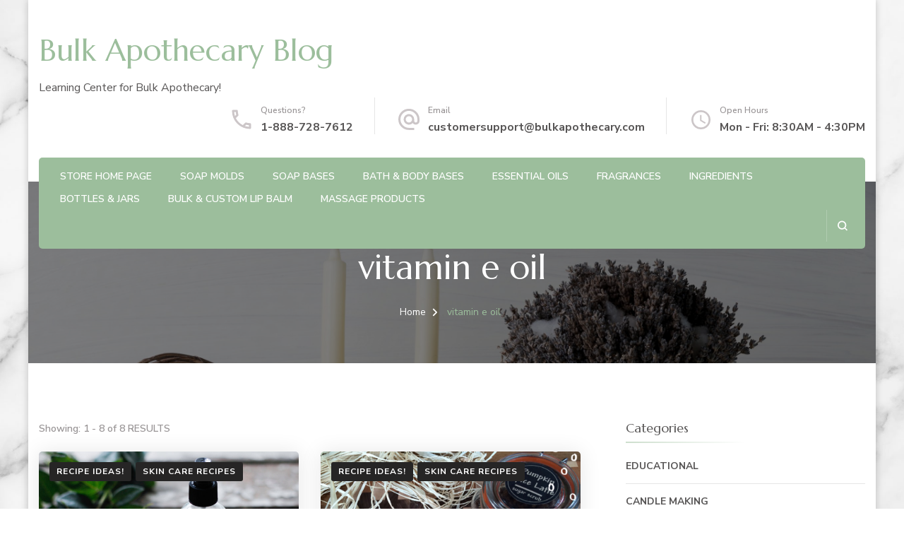

--- FILE ---
content_type: text/html; charset=UTF-8
request_url: https://blog.bulkapothecary.com/tag/vitamin-e-oil/
body_size: 92983
content:
<!DOCTYPE html><html lang="en-US"><head itemscope itemtype="http://schema.org/WebSite"><meta charset="UTF-8"><meta name="viewport" content="width=device-width, initial-scale=1"><link rel="profile" href="http://gmpg.org/xfn/11"><meta name='robots' content='index, follow, max-image-preview:large, max-snippet:-1, max-video-preview:-1' /><link media="all" href="https://blog.bulkapothecary.com/wp-content/cache/autoptimize/css/autoptimize_73c7db44e4ca04361e8443b8ac4ae5d9.css" rel="stylesheet"><title>vitamin e oil Archives ~ Bulk Apothecary Blog</title><link rel="canonical" href="https://blog.bulkapothecary.com/tag/vitamin-e-oil/" /><meta property="og:locale" content="en_US" /><meta property="og:type" content="article" /><meta property="og:title" content="vitamin e oil Archives ~ Bulk Apothecary Blog" /><meta property="og:url" content="https://blog.bulkapothecary.com/tag/vitamin-e-oil/" /><meta property="og:site_name" content="Bulk Apothecary Blog" /> <script type="application/ld+json" class="yoast-schema-graph">{"@context":"https://schema.org","@graph":[{"@type":"CollectionPage","@id":"https://blog.bulkapothecary.com/tag/vitamin-e-oil/","url":"https://blog.bulkapothecary.com/tag/vitamin-e-oil/","name":"vitamin e oil Archives ~ Bulk Apothecary Blog","isPartOf":{"@id":"https://blog.bulkapothecary.com/#website"},"primaryImageOfPage":{"@id":"https://blog.bulkapothecary.com/tag/vitamin-e-oil/#primaryimage"},"image":{"@id":"https://blog.bulkapothecary.com/tag/vitamin-e-oil/#primaryimage"},"thumbnailUrl":"https://blog.bulkapothecary.com/wp-content/uploads/2014/01/rose-water-mist4-660x440.jpg","breadcrumb":{"@id":"https://blog.bulkapothecary.com/tag/vitamin-e-oil/#breadcrumb"},"inLanguage":"en-US"},{"@type":"ImageObject","inLanguage":"en-US","@id":"https://blog.bulkapothecary.com/tag/vitamin-e-oil/#primaryimage","url":"https://blog.bulkapothecary.com/wp-content/uploads/2014/01/rose-water-mist4-660x440.jpg","contentUrl":"https://blog.bulkapothecary.com/wp-content/uploads/2014/01/rose-water-mist4-660x440.jpg","width":660,"height":440},{"@type":"BreadcrumbList","@id":"https://blog.bulkapothecary.com/tag/vitamin-e-oil/#breadcrumb","itemListElement":[{"@type":"ListItem","position":1,"name":"Home","item":"https://blog.bulkapothecary.com/"},{"@type":"ListItem","position":2,"name":"vitamin e oil"}]},{"@type":"WebSite","@id":"https://blog.bulkapothecary.com/#website","url":"https://blog.bulkapothecary.com/","name":"Bulk Apothecary Blog","description":"Learning Center for Bulk Apothecary!","publisher":{"@id":"https://blog.bulkapothecary.com/#organization"},"potentialAction":[{"@type":"SearchAction","target":{"@type":"EntryPoint","urlTemplate":"https://blog.bulkapothecary.com/?s={search_term_string}"},"query-input":{"@type":"PropertyValueSpecification","valueRequired":true,"valueName":"search_term_string"}}],"inLanguage":"en-US"},{"@type":"Organization","@id":"https://blog.bulkapothecary.com/#organization","name":"BulkApothecary.com","url":"https://blog.bulkapothecary.com/","logo":{"@type":"ImageObject","inLanguage":"en-US","@id":"https://blog.bulkapothecary.com/#/schema/logo/image/","url":"https://blog.bulkapothecary.com/wp-content/uploads/2021/11/bulk-pic.png","contentUrl":"https://blog.bulkapothecary.com/wp-content/uploads/2021/11/bulk-pic.png","width":1079,"height":1080,"caption":"BulkApothecary.com"},"image":{"@id":"https://blog.bulkapothecary.com/#/schema/logo/image/"},"sameAs":["https://www.facebook.com/BApothecary","https://www.instagram.com/bulkapothecary/","https://pin.it/6EqacGk"]}]}</script> <link rel='dns-prefetch' href='//www.googletagmanager.com' /><link rel='dns-prefetch' href='//fonts.googleapis.com' /><link rel="alternate" type="application/rss+xml" title="Bulk Apothecary Blog &raquo; Feed" href="https://blog.bulkapothecary.com/feed/" /><link rel="alternate" type="application/rss+xml" title="Bulk Apothecary Blog &raquo; Comments Feed" href="https://blog.bulkapothecary.com/comments/feed/" /><link rel="alternate" type="application/rss+xml" title="Bulk Apothecary Blog &raquo; vitamin e oil Tag Feed" href="https://blog.bulkapothecary.com/tag/vitamin-e-oil/feed/" /><link rel='stylesheet' id='blossom-spa-google-fonts-css' href='https://fonts.googleapis.com/css?family=Nunito+Sans%3A200%2C300%2Cregular%2C500%2C600%2C700%2C800%2C900%2C200italic%2C300italic%2Citalic%2C500italic%2C600italic%2C700italic%2C800italic%2C900italic%7CMarcellus%3Aregular' type='text/css' media='all' />  <script type="text/javascript" src="https://www.googletagmanager.com/gtag/js?id=G-ZTTZGHZLDZ" id="google_gtagjs-js" async></script> <script type="text/javascript" id="google_gtagjs-js-after">window.dataLayer = window.dataLayer || [];function gtag(){dataLayer.push(arguments);}
gtag("set","linker",{"domains":["blog.bulkapothecary.com"]});
gtag("js", new Date());
gtag("set", "developer_id.dZTNiMT", true);
gtag("config", "G-ZTTZGHZLDZ");
//# sourceURL=google_gtagjs-js-after</script> <link rel="https://api.w.org/" href="https://blog.bulkapothecary.com/wp-json/" /><link rel="alternate" title="JSON" type="application/json" href="https://blog.bulkapothecary.com/wp-json/wp/v2/tags/862" /><link rel="EditURI" type="application/rsd+xml" title="RSD" href="https://blog.bulkapothecary.com/xmlrpc.php?rsd" /><meta name="generator" content="WordPress 6.9" /><meta name="generator" content="Site Kit by Google 1.165.0" /><meta name="generator" content="Elementor 3.32.5; features: additional_custom_breakpoints; settings: css_print_method-internal, google_font-enabled, font_display-auto"><style type="text/css" id="custom-background-css">body.custom-background { background-image: url("https://blog.bulkapothecary.com/wp-content/uploads/2022/06/AdobeStock_230359420-scaled.jpeg"); background-position: left top; background-size: cover; background-repeat: no-repeat; background-attachment: fixed; }</style><link rel="icon" href="https://blog.bulkapothecary.com/wp-content/uploads/2019/10/favicon.ico" sizes="32x32" /><link rel="icon" href="https://blog.bulkapothecary.com/wp-content/uploads/2019/10/favicon.ico" sizes="192x192" /><link rel="apple-touch-icon" href="https://blog.bulkapothecary.com/wp-content/uploads/2019/10/favicon.ico" /><meta name="msapplication-TileImage" content="https://blog.bulkapothecary.com/wp-content/uploads/2019/10/favicon.ico" /></head><body class="archive tag tag-vitamin-e-oil tag-862 custom-background wp-theme-blossom-spa hfeed custom-background-image grid-layout rightsidebar elementor-default elementor-kit-9525" itemscope itemtype="http://schema.org/WebPage"><div id="page" class="site"><a aria-label="skip to content" class="skip-link" href="#content">Skip to Content</a><div class="responsive-nav"><nav id="res-navigation" class="main-navigation" role="navigation"><div class="primary-menu-list main-menu-modal cover-modal" data-modal-target-string=".main-menu-modal"> <button class="close close-main-nav-toggle" data-toggle-target=".main-menu-modal" data-toggle-body-class="showing-main-menu-modal" aria-expanded="false" data-set-focus=".main-menu-modal"></button><div class="mobile-menu" aria-label="Mobile"><div class="menu-webpage-links-container"><ul id="primary-menu" class="nav-menu main-menu-modal"><li id="menu-item-636" class="menu-item menu-item-type-custom menu-item-object-custom menu-item-636"><a href="https://www.bulkapothecary.com/">Store Home Page</a></li><li id="menu-item-565" class="menu-item menu-item-type-custom menu-item-object-custom menu-item-565"><a href="https://www.bulkapothecary.com/categories/soap-making-supplies">Soap Molds</a></li><li id="menu-item-566" class="menu-item menu-item-type-custom menu-item-object-custom menu-item-566"><a href="https://www.bulkapothecary.com/melt-and-pour-soap-bases/">Soap Bases</a></li><li id="menu-item-567" class="menu-item menu-item-type-custom menu-item-object-custom menu-item-567"><a href="https://www.bulkapothecary.com/unscented-bases/">Bath &#038; Body Bases</a></li><li id="menu-item-568" class="menu-item menu-item-type-custom menu-item-object-custom menu-item-568"><a href="https://www.bulkapothecary.com/categories/aromatherapy-essential-oils.html">Essential Oils</a></li><li id="menu-item-569" class="menu-item menu-item-type-custom menu-item-object-custom menu-item-569"><a href="https://www.bulkapothecary.com/fragrance-oils/">Fragrances</a></li><li id="menu-item-570" class="menu-item menu-item-type-custom menu-item-object-custom menu-item-570"><a href="https://www.bulkapothecary.com/categories/raw-ingredients/">Ingredients</a></li><li id="menu-item-571" class="menu-item menu-item-type-custom menu-item-object-custom menu-item-571"><a href="https://www.bulkapothecary.com/packaging/">Bottles &#038; Jars</a></li><li id="menu-item-634" class="menu-item menu-item-type-custom menu-item-object-custom menu-item-634"><a href="https://www.bulkapothecary.com/lip-balm/">Bulk &#038; Custom Lip Balm</a></li><li id="menu-item-635" class="menu-item menu-item-type-custom menu-item-object-custom menu-item-635"><a href="https://www.bulkapothecary.com/categories/massage-oil-lotion.html">Massage Products</a></li></ul></div></div></div></nav><div class="header-contact"><div class="contact-block"> <svg xmlns="http://www.w3.org/2000/svg" viewBox="0 0 36 36"><defs></defs><path class="pha" d="M0,0H36V36H0Z"/><g transform="translate(4.5 4.5)"><path class="phb" d="M8.31,6a18.469,18.469,0,0,0,.675,3.885l-1.8,1.8A22.238,22.238,0,0,1,6.045,6H8.31M23.1,24.03a19.129,19.129,0,0,0,3.9.675V26.94a23.14,23.14,0,0,1-5.7-1.125l1.8-1.785M9.75,3H4.5A1.5,1.5,0,0,0,3,4.5,25.5,25.5,0,0,0,28.5,30,1.5,1.5,0,0,0,30,28.5V23.265a1.5,1.5,0,0,0-1.5-1.5,17.11,17.11,0,0,1-5.355-.855,1.259,1.259,0,0,0-.465-.075,1.537,1.537,0,0,0-1.065.435l-3.3,3.3A22.723,22.723,0,0,1,8.43,14.685l3.3-3.3a1.505,1.505,0,0,0,.375-1.53A17.041,17.041,0,0,1,11.25,4.5,1.5,1.5,0,0,0,9.75,3Z" transform="translate(-3 -3)"/></g></svg> <span class="title hphone-label">Questions?</span><p class="content hphone"><a href="tel:18887287612">1-888-728-7612</a></p></div><div class="contact-block"> <svg xmlns="http://www.w3.org/2000/svg" viewBox="0 0 36 36"><defs></defs><path class="ema" d="M0,0H36V36H0Z"/><g transform="translate(3 2.925)"><path class="emb" d="M17,1.95a15,15,0,0,0,0,30h7.5v-3H17a12.154,12.154,0,0,1-12-12,12.154,12.154,0,0,1,12-12,12.154,12.154,0,0,1,12,12V19.1a2.425,2.425,0,0,1-2.25,2.355,2.425,2.425,0,0,1-2.25-2.355V16.95a7.5,7.5,0,1,0-2.19,5.3,5.555,5.555,0,0,0,4.44,2.2A5.269,5.269,0,0,0,32,19.1V16.95A15.005,15.005,0,0,0,17,1.95Zm0,19.5a4.5,4.5,0,1,1,4.5-4.5A4.494,4.494,0,0,1,17,21.45Z" transform="translate(-2 -1.95)"/></g></svg> <span class="title hemail-label">Email</span><p class="content hemail"><a href="mailto:customersupport@bulkapothecary.com">customersupport@bulkapothecary.com</a></p></div><div class="contact-block"> <svg xmlns="http://www.w3.org/2000/svg" viewBox="0 0 36 36"><defs></defs><g transform="translate(7 18)"><g transform="translate(-7 -18)"><path class="clk" d="M0,0H36V36H0Z"/></g><g transform="translate(-2 -13)"><path class="clkb" d="M15.5,2A13.5,13.5,0,1,0,29,15.5,13.54,13.54,0,0,0,15.5,2Zm0,24.3A10.8,10.8,0,1,1,26.3,15.5,10.814,10.814,0,0,1,15.5,26.3Z" transform="translate(-2 -2)"/><path class="clkb" d="M13.025,7H11v8.1l7.02,4.32,1.08-1.755L13.025,14.02Z" transform="translate(1.15 -0.25)"/></g></g></svg> <span class="title hopening-label">Open Hours</span><p class="content hopening">Mon - Fri: 8:30AM - 4:30PM</p></div></div></div><header id="masthead" class="site-header" itemscope itemtype="http://schema.org/WPHeader"><div class="container"><div class="header-main"><div class="site-branding" itemscope itemtype="http://schema.org/Organization"><p class="site-title" itemprop="name"><a href="https://blog.bulkapothecary.com/" rel="home" itemprop="url">Bulk Apothecary Blog</a></p><p class="site-description" itemprop="description">Learning Center for Bulk Apothecary!</p></div><div class="header-contact"><div class="contact-block"> <svg xmlns="http://www.w3.org/2000/svg" viewBox="0 0 36 36"><defs></defs><path class="pha" d="M0,0H36V36H0Z"/><g transform="translate(4.5 4.5)"><path class="phb" d="M8.31,6a18.469,18.469,0,0,0,.675,3.885l-1.8,1.8A22.238,22.238,0,0,1,6.045,6H8.31M23.1,24.03a19.129,19.129,0,0,0,3.9.675V26.94a23.14,23.14,0,0,1-5.7-1.125l1.8-1.785M9.75,3H4.5A1.5,1.5,0,0,0,3,4.5,25.5,25.5,0,0,0,28.5,30,1.5,1.5,0,0,0,30,28.5V23.265a1.5,1.5,0,0,0-1.5-1.5,17.11,17.11,0,0,1-5.355-.855,1.259,1.259,0,0,0-.465-.075,1.537,1.537,0,0,0-1.065.435l-3.3,3.3A22.723,22.723,0,0,1,8.43,14.685l3.3-3.3a1.505,1.505,0,0,0,.375-1.53A17.041,17.041,0,0,1,11.25,4.5,1.5,1.5,0,0,0,9.75,3Z" transform="translate(-3 -3)"/></g></svg> <span class="title hphone-label">Questions?</span><p class="content hphone"><a href="tel:18887287612">1-888-728-7612</a></p></div><div class="contact-block"> <svg xmlns="http://www.w3.org/2000/svg" viewBox="0 0 36 36"><defs></defs><path class="ema" d="M0,0H36V36H0Z"/><g transform="translate(3 2.925)"><path class="emb" d="M17,1.95a15,15,0,0,0,0,30h7.5v-3H17a12.154,12.154,0,0,1-12-12,12.154,12.154,0,0,1,12-12,12.154,12.154,0,0,1,12,12V19.1a2.425,2.425,0,0,1-2.25,2.355,2.425,2.425,0,0,1-2.25-2.355V16.95a7.5,7.5,0,1,0-2.19,5.3,5.555,5.555,0,0,0,4.44,2.2A5.269,5.269,0,0,0,32,19.1V16.95A15.005,15.005,0,0,0,17,1.95Zm0,19.5a4.5,4.5,0,1,1,4.5-4.5A4.494,4.494,0,0,1,17,21.45Z" transform="translate(-2 -1.95)"/></g></svg> <span class="title hemail-label">Email</span><p class="content hemail"><a href="mailto:customersupport@bulkapothecary.com">customersupport@bulkapothecary.com</a></p></div><div class="contact-block"> <svg xmlns="http://www.w3.org/2000/svg" viewBox="0 0 36 36"><defs></defs><g transform="translate(7 18)"><g transform="translate(-7 -18)"><path class="clk" d="M0,0H36V36H0Z"/></g><g transform="translate(-2 -13)"><path class="clkb" d="M15.5,2A13.5,13.5,0,1,0,29,15.5,13.54,13.54,0,0,0,15.5,2Zm0,24.3A10.8,10.8,0,1,1,26.3,15.5,10.814,10.814,0,0,1,15.5,26.3Z" transform="translate(-2 -2)"/><path class="clkb" d="M13.025,7H11v8.1l7.02,4.32,1.08-1.755L13.025,14.02Z" transform="translate(1.15 -0.25)"/></g></g></svg> <span class="title hopening-label">Open Hours</span><p class="content hopening">Mon - Fri: 8:30AM - 4:30PM</p></div></div></div><div class="nav-wrap"><nav id="site-navigation" class="main-navigation" role="navigation" itemscope itemtype="http://schema.org/SiteNavigationElement"> <button class="toggle-btn" data-toggle-target=".main-menu-modal" data-toggle-body-class="showing-main-menu-modal" aria-expanded="false" data-set-focus=".close-main-nav-toggle"> <span class="toggle-bar"></span> <span class="toggle-bar"></span> <span class="toggle-bar"></span> </button><div class="menu-webpage-links-container"><ul id="primary-menu" class="nav-menu"><li class="menu-item menu-item-type-custom menu-item-object-custom menu-item-636"><a href="https://www.bulkapothecary.com/">Store Home Page</a></li><li class="menu-item menu-item-type-custom menu-item-object-custom menu-item-565"><a href="https://www.bulkapothecary.com/categories/soap-making-supplies">Soap Molds</a></li><li class="menu-item menu-item-type-custom menu-item-object-custom menu-item-566"><a href="https://www.bulkapothecary.com/melt-and-pour-soap-bases/">Soap Bases</a></li><li class="menu-item menu-item-type-custom menu-item-object-custom menu-item-567"><a href="https://www.bulkapothecary.com/unscented-bases/">Bath &#038; Body Bases</a></li><li class="menu-item menu-item-type-custom menu-item-object-custom menu-item-568"><a href="https://www.bulkapothecary.com/categories/aromatherapy-essential-oils.html">Essential Oils</a></li><li class="menu-item menu-item-type-custom menu-item-object-custom menu-item-569"><a href="https://www.bulkapothecary.com/fragrance-oils/">Fragrances</a></li><li class="menu-item menu-item-type-custom menu-item-object-custom menu-item-570"><a href="https://www.bulkapothecary.com/categories/raw-ingredients/">Ingredients</a></li><li class="menu-item menu-item-type-custom menu-item-object-custom menu-item-571"><a href="https://www.bulkapothecary.com/packaging/">Bottles &#038; Jars</a></li><li class="menu-item menu-item-type-custom menu-item-object-custom menu-item-634"><a href="https://www.bulkapothecary.com/lip-balm/">Bulk &#038; Custom Lip Balm</a></li><li class="menu-item menu-item-type-custom menu-item-object-custom menu-item-635"><a href="https://www.bulkapothecary.com/categories/massage-oil-lotion.html">Massage Products</a></li></ul></div></nav><div class="nav-right"><div class="header-search-wrap"> <button aria-label="search form open" class="header-search" data-toggle-target=".search-modal" data-toggle-body-class="showing-search-modal" data-set-focus=".search-modal .search-field" aria-expanded="false"> <svg xmlns="http://www.w3.org/2000/svg" viewBox="0 0 16 16"><defs></defs><path class="sea" d="M16,14.591,12.679,11.27a6.89,6.89,0,0,0,1.409-4.226A7,7,0,0,0,7.044,0,7,7,0,0,0,0,7.044a7,7,0,0,0,7.044,7.044,6.89,6.89,0,0,0,4.226-1.409L14.591,16ZM2.013,7.044A4.983,4.983,0,0,1,7.044,2.013a4.983,4.983,0,0,1,5.031,5.031,4.983,4.983,0,0,1-5.031,5.031A4.983,4.983,0,0,1,2.013,7.044Z"/></svg> </button><div class="search-form-wrap search-modal cover-modal" data-modal-target-string=".search-modal"><div class="search-form-inner"><form role="search" method="get" class="search-form" action="https://blog.bulkapothecary.com/"><label><span class="screen-reader-text">Search for:</span><input type="search" class="search-field" placeholder="Search..." value="" name="s" /></label><input type="submit" id="submit-field" class="search-submit" value="Search" /></form> <button aria-label="search form close" class="close" data-toggle-target=".search-modal" data-toggle-body-class="showing-search-modal" data-set-focus=".search-modal .search-field" aria-expanded="false"></button></div></div></div></div></div></div></header><div id="content" class="site-content"><header class="page-header" style="background-image: url( 'https://blog.bulkapothecary.com/wp-content/uploads/2021/12/AdobeStock_256626876-scaled.jpeg' );"><div class="container"><h1 class="page-title"><span>vitamin e oil</span></h1><div class="breadcrumb-wrapper"><div class="container" ><div id="crumbs" itemscope itemtype="http://schema.org/BreadcrumbList"> <span itemprop="itemListElement" itemscope itemtype="http://schema.org/ListItem"> <a itemprop="item" href="https://blog.bulkapothecary.com"><span itemprop="name">Home</span></a><meta itemprop="position" content="1" /> <span class="separator"><span class="separator"><i class="fa fa-angle-right"></i></span></span> </span><span class="current" itemprop="itemListElement" itemscope itemtype="http://schema.org/ListItem"><a itemprop="item" href="https://blog.bulkapothecary.com/tag/vitamin-e-oil/"><span itemprop="name">vitamin e oil</span></a><meta itemprop="position" content="2" /></span></div></div></div></div></header><div class="container"><div id="primary" class="content-area"><div class="showing-result"> Showing:  1 - 8 of 8 RESULTS</div><main id="main" class="site-main"><article id="post-1850" class="post-1850 post type-post status-publish format-standard has-post-thumbnail hentry category-homemade-recipe-ideas category-skin-care-recipes tag-vitamin-e tag-rose-essential-oil tag-facial-mist tag-plastic-bottles tag-vitamin-e-oil tag-black-fine-mist-sprayers" itemscope itemtype="https://schema.org/Blog"><figure class="post-thumbnail"><a href="https://blog.bulkapothecary.com/homemade-recipe-ideas/skin-care-recipes/recipe-refreshing-facial-mist/"><img fetchpriority="high" width="660" height="440" src="https://blog.bulkapothecary.com/wp-content/uploads/2014/01/rose-water-mist4-660x440.jpg" class="attachment-blossom-spa-blog-classic size-blossom-spa-blog-classic wp-post-image" alt="" itemprop="image" decoding="async" srcset="https://blog.bulkapothecary.com/wp-content/uploads/2014/01/rose-water-mist4-660x440.jpg 660w, https://blog.bulkapothecary.com/wp-content/uploads/2014/01/rose-water-mist4-660x440-600x400.jpg 600w, https://blog.bulkapothecary.com/wp-content/uploads/2014/01/rose-water-mist4-660x440-300x200.jpg 300w" sizes="(max-width: 660px) 100vw, 660px" /></a><span class="category" itemprop="about"><a href="https://blog.bulkapothecary.com/category/homemade-recipe-ideas/" rel="category tag">Recipe Ideas!</a> <a href="https://blog.bulkapothecary.com/category/homemade-recipe-ideas/skin-care-recipes/" rel="category tag">Skin Care Recipes</a></span><div class="author-like-wrap"><span class="byline" itemprop="author" itemscope itemtype="https://schema.org/Person"><svg xmlns="http://www.w3.org/2000/svg" viewBox="0 0 19 19"><defs></defs><g transform="translate(0.5 0.5)"><path class="auta" d="M0,0H18V18H0Z"></path><g transform="translate(1.5 1.5)"><path class="autb" d="M9.5,2A7.5,7.5,0,1,0,17,9.5,7.5,7.5,0,0,0,9.5,2ZM5.8,14.21c.322-.675,2.287-1.335,3.7-1.335s3.382.66,3.7,1.335a5.944,5.944,0,0,1-7.395,0Zm8.468-1.088c-1.073-1.3-3.675-1.747-4.77-1.747s-3.7.443-4.77,1.747a6,6,0,1,1,9.54,0Z" transform="translate(-2 -2)"></path><path class="autb" d="M11.125,6A2.625,2.625,0,1,0,13.75,8.625,2.618,2.618,0,0,0,11.125,6Zm0,3.75A1.125,1.125,0,1,1,12.25,8.625,1.123,1.123,0,0,1,11.125,9.75Z" transform="translate(-3.625 -3)"></path></g></g></svg><span class="author" itemprop="name"><a class="url fn n" href="https://blog.bulkapothecary.com/author/admin/" itemprop="url">admin</a></span></span></div></figure><div class="content-wrap"><header class="entry-header"><h2 class="entry-title"><a href="https://blog.bulkapothecary.com/homemade-recipe-ideas/skin-care-recipes/recipe-refreshing-facial-mist/" rel="bookmark">New Year, New You: Refreshing Facial Mist</a></h2><div class="entry-meta"><span class="posted-on"><svg xmlns="http://www.w3.org/2000/svg" viewBox="0 0 36 36"><defs></defs><g transform="translate(7 18)"><g transform="translate(-7 -18)"><path class="clk" d="M0,0H36V36H0Z"/></g><g transform="translate(-2 -13)"><path class="clkb" d="M15.5,2A13.5,13.5,0,1,0,29,15.5,13.54,13.54,0,0,0,15.5,2Zm0,24.3A10.8,10.8,0,1,1,26.3,15.5,10.814,10.814,0,0,1,15.5,26.3Z" transform="translate(-2 -2)"/><path class="clkb" d="M13.025,7H11v8.1l7.02,4.32,1.08-1.755L13.025,14.02Z" transform="translate(1.15 -0.25)"/></g></g> </svg><a href="https://blog.bulkapothecary.com/homemade-recipe-ideas/skin-care-recipes/recipe-refreshing-facial-mist/" rel="bookmark"><time class="entry-date published updated" datetime="2025-08-05T11:33:23-04:00" itemprop="dateModified">August 5, 2025</time></time><time class="updated" datetime="2021-01-30T08:00:48-05:00" itemprop="datePublished">January 30, 2021</time></a></span><span class="comment-box"><svg xmlns="http://www.w3.org/2000/svg" viewBox="0 0 17.943 15.465"><defs></defs><path class="co" d="M15.425,11.636H12.584v2.03L9.2,11.636H1.218A1.213,1.213,0,0,1,0,10.419v-9.2A1.213,1.213,0,0,1,1.218,0H15.425a1.213,1.213,0,0,1,1.218,1.218v9.2A1.213,1.213,0,0,1,15.425,11.636Z" transform="translate(0.65 0.65)"></path></svg><a href="https://blog.bulkapothecary.com/homemade-recipe-ideas/skin-care-recipes/recipe-refreshing-facial-mist/#respond">No Comment<span class="screen-reader-text"> on New Year, New You: Refreshing Facial Mist</span></a></span></div></header><div class="entry-content" itemprop="text"><p>Why a refreshing facial mist? So you are staying home this holiday season or working from home. your hair is a mess cause you just rolled out of bed and &hellip;</p></div><footer class="entry-footer"> <span class="cat-tags" itemprop="about"><h5>Tags:</h5> <a href="https://blog.bulkapothecary.com/tag/vitamin-e/" rel="tag">vitamin e</a><a href="https://blog.bulkapothecary.com/tag/rose-essential-oil/" rel="tag">rose essential oil</a><a href="https://blog.bulkapothecary.com/tag/facial-mist/" rel="tag">facial mist</a><a href="https://blog.bulkapothecary.com/tag/plastic-bottles/" rel="tag">plastic bottles</a><a href="https://blog.bulkapothecary.com/tag/vitamin-e-oil/" rel="tag">vitamin e oil</a><a href="https://blog.bulkapothecary.com/tag/black-fine-mist-sprayers/" rel="tag">black fine mist sprayers</a></span><a href="https://blog.bulkapothecary.com/homemade-recipe-ideas/skin-care-recipes/recipe-refreshing-facial-mist/" class="btn-readmore">Read More</a></footer></article><article id="post-3035" class="post-3035 post type-post status-publish format-standard has-post-thumbnail hentry category-homemade-recipe-ideas category-skin-care-recipes tag-brown-sugar tag-cinnamon tag-diy tag-homemade tag-pumpkin-spice tag-recipe tag-recipes tag-scrub tag-sugar-scrub tag-vitamin-e tag-scrubs tag-pumpkin-pie-spice tag-vitamin-e-oil tag-cinnamon-powder tag-fall tag-granulate-sugar tag-pumpkin-spice-latte tag-mini-heremes-jar tag-grapeseed-oil-grape-seed-oil tag-recipe-pumpkin-spice-latte-scrub" itemscope itemtype="https://schema.org/Blog"><figure class="post-thumbnail"><a href="https://blog.bulkapothecary.com/homemade-recipe-ideas/skin-care-recipes/pumpkin-spice-latte-scrub-recipe/"><noscript><img width="466" height="349" src="https://blog.bulkapothecary.com/wp-content/uploads/2014/11/Screen-Shot-2014-11-07-at-9.56.48-AM.png" class="attachment-blossom-spa-blog-classic size-blossom-spa-blog-classic wp-post-image" alt="" itemprop="image" decoding="async" srcset="https://blog.bulkapothecary.com/wp-content/uploads/2014/11/Screen-Shot-2014-11-07-at-9.56.48-AM.png 466w, https://blog.bulkapothecary.com/wp-content/uploads/2014/11/Screen-Shot-2014-11-07-at-9.56.48-AM-300x224.png 300w" sizes="(max-width: 466px) 100vw, 466px" /></noscript><img width="466" height="349" src='data:image/svg+xml,%3Csvg%20xmlns=%22http://www.w3.org/2000/svg%22%20viewBox=%220%200%20466%20349%22%3E%3C/svg%3E' data-src="https://blog.bulkapothecary.com/wp-content/uploads/2014/11/Screen-Shot-2014-11-07-at-9.56.48-AM.png" class="lazyload attachment-blossom-spa-blog-classic size-blossom-spa-blog-classic wp-post-image" alt="" itemprop="image" decoding="async" data-srcset="https://blog.bulkapothecary.com/wp-content/uploads/2014/11/Screen-Shot-2014-11-07-at-9.56.48-AM.png 466w, https://blog.bulkapothecary.com/wp-content/uploads/2014/11/Screen-Shot-2014-11-07-at-9.56.48-AM-300x224.png 300w" data-sizes="(max-width: 466px) 100vw, 466px" /></a><span class="category" itemprop="about"><a href="https://blog.bulkapothecary.com/category/homemade-recipe-ideas/" rel="category tag">Recipe Ideas!</a> <a href="https://blog.bulkapothecary.com/category/homemade-recipe-ideas/skin-care-recipes/" rel="category tag">Skin Care Recipes</a></span><div class="author-like-wrap"><span class="byline" itemprop="author" itemscope itemtype="https://schema.org/Person"><svg xmlns="http://www.w3.org/2000/svg" viewBox="0 0 19 19"><defs></defs><g transform="translate(0.5 0.5)"><path class="auta" d="M0,0H18V18H0Z"></path><g transform="translate(1.5 1.5)"><path class="autb" d="M9.5,2A7.5,7.5,0,1,0,17,9.5,7.5,7.5,0,0,0,9.5,2ZM5.8,14.21c.322-.675,2.287-1.335,3.7-1.335s3.382.66,3.7,1.335a5.944,5.944,0,0,1-7.395,0Zm8.468-1.088c-1.073-1.3-3.675-1.747-4.77-1.747s-3.7.443-4.77,1.747a6,6,0,1,1,9.54,0Z" transform="translate(-2 -2)"></path><path class="autb" d="M11.125,6A2.625,2.625,0,1,0,13.75,8.625,2.618,2.618,0,0,0,11.125,6Zm0,3.75A1.125,1.125,0,1,1,12.25,8.625,1.123,1.123,0,0,1,11.125,9.75Z" transform="translate(-3.625 -3)"></path></g></g></svg><span class="author" itemprop="name"><a class="url fn n" href="https://blog.bulkapothecary.com/author/admin/" itemprop="url">admin</a></span></span></div></figure><div class="content-wrap"><header class="entry-header"><h2 class="entry-title"><a href="https://blog.bulkapothecary.com/homemade-recipe-ideas/skin-care-recipes/pumpkin-spice-latte-scrub-recipe/" rel="bookmark">Pumpkin Everything: PSL Scrub Recipe</a></h2><div class="entry-meta"><span class="posted-on"><svg xmlns="http://www.w3.org/2000/svg" viewBox="0 0 36 36"><defs></defs><g transform="translate(7 18)"><g transform="translate(-7 -18)"><path class="clk" d="M0,0H36V36H0Z"/></g><g transform="translate(-2 -13)"><path class="clkb" d="M15.5,2A13.5,13.5,0,1,0,29,15.5,13.54,13.54,0,0,0,15.5,2Zm0,24.3A10.8,10.8,0,1,1,26.3,15.5,10.814,10.814,0,0,1,15.5,26.3Z" transform="translate(-2 -2)"/><path class="clkb" d="M13.025,7H11v8.1l7.02,4.32,1.08-1.755L13.025,14.02Z" transform="translate(1.15 -0.25)"/></g></g> </svg><a href="https://blog.bulkapothecary.com/homemade-recipe-ideas/skin-care-recipes/pumpkin-spice-latte-scrub-recipe/" rel="bookmark"><time class="entry-date published updated" datetime="2025-07-29T12:28:25-04:00" itemprop="dateModified">July 29, 2025</time></time><time class="updated" datetime="2020-10-17T08:00:24-04:00" itemprop="datePublished">October 17, 2020</time></a></span><span class="comment-box"><svg xmlns="http://www.w3.org/2000/svg" viewBox="0 0 17.943 15.465"><defs></defs><path class="co" d="M15.425,11.636H12.584v2.03L9.2,11.636H1.218A1.213,1.213,0,0,1,0,10.419v-9.2A1.213,1.213,0,0,1,1.218,0H15.425a1.213,1.213,0,0,1,1.218,1.218v9.2A1.213,1.213,0,0,1,15.425,11.636Z" transform="translate(0.65 0.65)"></path></svg><a href="https://blog.bulkapothecary.com/homemade-recipe-ideas/skin-care-recipes/pumpkin-spice-latte-scrub-recipe/#respond">No Comment<span class="screen-reader-text"> on Pumpkin Everything: PSL Scrub Recipe</span></a></span></div></header><div class="entry-content" itemprop="text"><p>While doing my daily perusing of Pinterest, I came across an absolutely delicious looking recipe from A Pumpkin and a Princess, and I just had to give it a try! &hellip;</p></div><footer class="entry-footer"> <span class="cat-tags" itemprop="about"><h5>Tags:</h5> <a href="https://blog.bulkapothecary.com/tag/brown-sugar/" rel="tag">brown sugar</a><a href="https://blog.bulkapothecary.com/tag/cinnamon/" rel="tag">cinnamon</a><a href="https://blog.bulkapothecary.com/tag/diy/" rel="tag">diy</a><a href="https://blog.bulkapothecary.com/tag/homemade/" rel="tag">homemade</a><a href="https://blog.bulkapothecary.com/tag/pumpkin-spice/" rel="tag">pumpkin spice</a><a href="https://blog.bulkapothecary.com/tag/recipe/" rel="tag">recipe</a><a href="https://blog.bulkapothecary.com/tag/recipes/" rel="tag">recipes</a><a href="https://blog.bulkapothecary.com/tag/scrub/" rel="tag">scrub</a><a href="https://blog.bulkapothecary.com/tag/sugar-scrub/" rel="tag">sugar scrub</a><a href="https://blog.bulkapothecary.com/tag/vitamin-e/" rel="tag">vitamin e</a><a href="https://blog.bulkapothecary.com/tag/scrubs/" rel="tag">scrubs</a><a href="https://blog.bulkapothecary.com/tag/pumpkin-pie-spice/" rel="tag">pumpkin pie spice</a><a href="https://blog.bulkapothecary.com/tag/vitamin-e-oil/" rel="tag">vitamin e oil</a><a href="https://blog.bulkapothecary.com/tag/cinnamon-powder/" rel="tag">cinnamon powder</a><a href="https://blog.bulkapothecary.com/tag/fall/" rel="tag">fall</a><a href="https://blog.bulkapothecary.com/tag/granulate-sugar/" rel="tag">granulate sugar</a><a href="https://blog.bulkapothecary.com/tag/pumpkin-spice-latte/" rel="tag">pumpkin spice latte</a><a href="https://blog.bulkapothecary.com/tag/mini-heremes-jar/" rel="tag">mini heremes jar</a><a href="https://blog.bulkapothecary.com/tag/grapeseed-oil-grape-seed-oil/" rel="tag">grapeseed oil. grape seed oil</a><a href="https://blog.bulkapothecary.com/tag/recipe-pumpkin-spice-latte-scrub/" rel="tag">Recipe Pumpkin Spice Latte Scrub</a></span><a href="https://blog.bulkapothecary.com/homemade-recipe-ideas/skin-care-recipes/pumpkin-spice-latte-scrub-recipe/" class="btn-readmore">Read More</a></footer></article><article id="post-2096" class="post-2096 post type-post status-publish format-standard has-post-thumbnail hentry category-homemade-recipe-ideas category-lip-balm-recipes tag-diy tag-jojoba-oil tag-lip-scrub tag-lips tag-recipe tag-recipes tag-scrub tag-sugar tag-vitamin-e tag-lip tag-vitamin-e-oil tag-pipette" itemscope itemtype="https://schema.org/Blog"><figure class="post-thumbnail"><a href="https://blog.bulkapothecary.com/homemade-recipe-ideas/lip-balm-recipes/recipe-strawberry-mint-lip-scrub/"><noscript><img width="468" height="347" src="https://blog.bulkapothecary.com/wp-content/uploads/2014/04/Screen-Shot-2014-04-14-at-11.26.24-AM.png" class="attachment-blossom-spa-blog-classic size-blossom-spa-blog-classic wp-post-image" alt="" itemprop="image" decoding="async" srcset="https://blog.bulkapothecary.com/wp-content/uploads/2014/04/Screen-Shot-2014-04-14-at-11.26.24-AM.png 468w, https://blog.bulkapothecary.com/wp-content/uploads/2014/04/Screen-Shot-2014-04-14-at-11.26.24-AM-300x222.png 300w" sizes="(max-width: 468px) 100vw, 468px" /></noscript><img width="468" height="347" src='data:image/svg+xml,%3Csvg%20xmlns=%22http://www.w3.org/2000/svg%22%20viewBox=%220%200%20468%20347%22%3E%3C/svg%3E' data-src="https://blog.bulkapothecary.com/wp-content/uploads/2014/04/Screen-Shot-2014-04-14-at-11.26.24-AM.png" class="lazyload attachment-blossom-spa-blog-classic size-blossom-spa-blog-classic wp-post-image" alt="" itemprop="image" decoding="async" data-srcset="https://blog.bulkapothecary.com/wp-content/uploads/2014/04/Screen-Shot-2014-04-14-at-11.26.24-AM.png 468w, https://blog.bulkapothecary.com/wp-content/uploads/2014/04/Screen-Shot-2014-04-14-at-11.26.24-AM-300x222.png 300w" data-sizes="(max-width: 468px) 100vw, 468px" /></a><span class="category" itemprop="about"><a href="https://blog.bulkapothecary.com/category/homemade-recipe-ideas/" rel="category tag">Recipe Ideas!</a> <a href="https://blog.bulkapothecary.com/category/homemade-recipe-ideas/lip-balm-recipes/" rel="category tag">Lip Balm Recipes</a></span><div class="author-like-wrap"><span class="byline" itemprop="author" itemscope itemtype="https://schema.org/Person"><svg xmlns="http://www.w3.org/2000/svg" viewBox="0 0 19 19"><defs></defs><g transform="translate(0.5 0.5)"><path class="auta" d="M0,0H18V18H0Z"></path><g transform="translate(1.5 1.5)"><path class="autb" d="M9.5,2A7.5,7.5,0,1,0,17,9.5,7.5,7.5,0,0,0,9.5,2ZM5.8,14.21c.322-.675,2.287-1.335,3.7-1.335s3.382.66,3.7,1.335a5.944,5.944,0,0,1-7.395,0Zm8.468-1.088c-1.073-1.3-3.675-1.747-4.77-1.747s-3.7.443-4.77,1.747a6,6,0,1,1,9.54,0Z" transform="translate(-2 -2)"></path><path class="autb" d="M11.125,6A2.625,2.625,0,1,0,13.75,8.625,2.618,2.618,0,0,0,11.125,6Zm0,3.75A1.125,1.125,0,1,1,12.25,8.625,1.123,1.123,0,0,1,11.125,9.75Z" transform="translate(-3.625 -3)"></path></g></g></svg><span class="author" itemprop="name"><a class="url fn n" href="https://blog.bulkapothecary.com/author/admin/" itemprop="url">admin</a></span></span></div></figure><div class="content-wrap"><header class="entry-header"><h2 class="entry-title"><a href="https://blog.bulkapothecary.com/homemade-recipe-ideas/lip-balm-recipes/recipe-strawberry-mint-lip-scrub/" rel="bookmark">Summer Vibes: Strawberry Mint Lip Scrub</a></h2><div class="entry-meta"><span class="posted-on"><svg xmlns="http://www.w3.org/2000/svg" viewBox="0 0 36 36"><defs></defs><g transform="translate(7 18)"><g transform="translate(-7 -18)"><path class="clk" d="M0,0H36V36H0Z"/></g><g transform="translate(-2 -13)"><path class="clkb" d="M15.5,2A13.5,13.5,0,1,0,29,15.5,13.54,13.54,0,0,0,15.5,2Zm0,24.3A10.8,10.8,0,1,1,26.3,15.5,10.814,10.814,0,0,1,15.5,26.3Z" transform="translate(-2 -2)"/><path class="clkb" d="M13.025,7H11v8.1l7.02,4.32,1.08-1.755L13.025,14.02Z" transform="translate(1.15 -0.25)"/></g></g> </svg><a href="https://blog.bulkapothecary.com/homemade-recipe-ideas/lip-balm-recipes/recipe-strawberry-mint-lip-scrub/" rel="bookmark"><time class="entry-date published updated" datetime="2022-03-22T11:51:38-04:00" itemprop="dateModified">March 22, 2022</time></time><time class="updated" datetime="2020-07-18T08:00:57-04:00" itemprop="datePublished">July 18, 2020</time></a></span><span class="comment-box"><svg xmlns="http://www.w3.org/2000/svg" viewBox="0 0 17.943 15.465"><defs></defs><path class="co" d="M15.425,11.636H12.584v2.03L9.2,11.636H1.218A1.213,1.213,0,0,1,0,10.419v-9.2A1.213,1.213,0,0,1,1.218,0H15.425a1.213,1.213,0,0,1,1.218,1.218v9.2A1.213,1.213,0,0,1,15.425,11.636Z" transform="translate(0.65 0.65)"></path></svg><a href="https://blog.bulkapothecary.com/homemade-recipe-ideas/lip-balm-recipes/recipe-strawberry-mint-lip-scrub/#respond">No Comment<span class="screen-reader-text"> on Summer Vibes: Strawberry Mint Lip Scrub</span></a></span></div></header><div class="entry-content" itemprop="text"><p>No lie. Lately, I feel like I just can&#8217;t kick the chapped lips from these last few months. And since I&#8217;m doing upkeep around the clock, this Strawberry Mint Lip &hellip;</p></div><footer class="entry-footer"> <span class="cat-tags" itemprop="about"><h5>Tags:</h5> <a href="https://blog.bulkapothecary.com/tag/diy/" rel="tag">diy</a><a href="https://blog.bulkapothecary.com/tag/jojoba-oil/" rel="tag">jojoba oil</a><a href="https://blog.bulkapothecary.com/tag/lip-scrub/" rel="tag">lip scrub</a><a href="https://blog.bulkapothecary.com/tag/lips/" rel="tag">lips</a><a href="https://blog.bulkapothecary.com/tag/recipe/" rel="tag">recipe</a><a href="https://blog.bulkapothecary.com/tag/recipes/" rel="tag">recipes</a><a href="https://blog.bulkapothecary.com/tag/scrub/" rel="tag">scrub</a><a href="https://blog.bulkapothecary.com/tag/sugar/" rel="tag">sugar</a><a href="https://blog.bulkapothecary.com/tag/vitamin-e/" rel="tag">vitamin e</a><a href="https://blog.bulkapothecary.com/tag/lip/" rel="tag">lip</a><a href="https://blog.bulkapothecary.com/tag/vitamin-e-oil/" rel="tag">vitamin e oil</a><a href="https://blog.bulkapothecary.com/tag/pipette/" rel="tag">pipette</a></span><a href="https://blog.bulkapothecary.com/homemade-recipe-ideas/lip-balm-recipes/recipe-strawberry-mint-lip-scrub/" class="btn-readmore">Read More</a></footer></article><article id="post-4634" class="post-4634 post type-post status-publish format-standard has-post-thumbnail hentry category-homemade-recipe-ideas category-skin-care-recipes tag-coconut-oil tag-diy tag-lotion tag-moisturizer tag-recipe tag-recipes tag-shea-butter tag-sweet-almond-oil tag-vitamin-e tag-winter tag-body-butter tag-vitamin-e-oil tag-mini-heremes-jars tag-thick-and-creamy-body-butter-recipe" itemscope itemtype="https://schema.org/Blog"><figure class="post-thumbnail"><a href="https://blog.bulkapothecary.com/homemade-recipe-ideas/skin-care-recipes/body-butter-recipe/"><noscript><img width="468" height="354" src="https://blog.bulkapothecary.com/wp-content/uploads/2015/12/Thick-and-Creamy-Body-Butter-Recipe-.jpg" class="attachment-blossom-spa-blog-classic size-blossom-spa-blog-classic wp-post-image" alt="" itemprop="image" decoding="async" srcset="https://blog.bulkapothecary.com/wp-content/uploads/2015/12/Thick-and-Creamy-Body-Butter-Recipe-.jpg 468w, https://blog.bulkapothecary.com/wp-content/uploads/2015/12/Thick-and-Creamy-Body-Butter-Recipe--300x226.jpg 300w" sizes="(max-width: 468px) 100vw, 468px" /></noscript><img width="468" height="354" src='data:image/svg+xml,%3Csvg%20xmlns=%22http://www.w3.org/2000/svg%22%20viewBox=%220%200%20468%20354%22%3E%3C/svg%3E' data-src="https://blog.bulkapothecary.com/wp-content/uploads/2015/12/Thick-and-Creamy-Body-Butter-Recipe-.jpg" class="lazyload attachment-blossom-spa-blog-classic size-blossom-spa-blog-classic wp-post-image" alt="" itemprop="image" decoding="async" data-srcset="https://blog.bulkapothecary.com/wp-content/uploads/2015/12/Thick-and-Creamy-Body-Butter-Recipe-.jpg 468w, https://blog.bulkapothecary.com/wp-content/uploads/2015/12/Thick-and-Creamy-Body-Butter-Recipe--300x226.jpg 300w" data-sizes="(max-width: 468px) 100vw, 468px" /></a><span class="category" itemprop="about"><a href="https://blog.bulkapothecary.com/category/homemade-recipe-ideas/" rel="category tag">Recipe Ideas!</a> <a href="https://blog.bulkapothecary.com/category/homemade-recipe-ideas/skin-care-recipes/" rel="category tag">Skin Care Recipes</a></span><div class="author-like-wrap"><span class="byline" itemprop="author" itemscope itemtype="https://schema.org/Person"><svg xmlns="http://www.w3.org/2000/svg" viewBox="0 0 19 19"><defs></defs><g transform="translate(0.5 0.5)"><path class="auta" d="M0,0H18V18H0Z"></path><g transform="translate(1.5 1.5)"><path class="autb" d="M9.5,2A7.5,7.5,0,1,0,17,9.5,7.5,7.5,0,0,0,9.5,2ZM5.8,14.21c.322-.675,2.287-1.335,3.7-1.335s3.382.66,3.7,1.335a5.944,5.944,0,0,1-7.395,0Zm8.468-1.088c-1.073-1.3-3.675-1.747-4.77-1.747s-3.7.443-4.77,1.747a6,6,0,1,1,9.54,0Z" transform="translate(-2 -2)"></path><path class="autb" d="M11.125,6A2.625,2.625,0,1,0,13.75,8.625,2.618,2.618,0,0,0,11.125,6Zm0,3.75A1.125,1.125,0,1,1,12.25,8.625,1.123,1.123,0,0,1,11.125,9.75Z" transform="translate(-3.625 -3)"></path></g></g></svg><span class="author" itemprop="name"><a class="url fn n" href="https://blog.bulkapothecary.com/author/admin/" itemprop="url">admin</a></span></span></div></figure><div class="content-wrap"><header class="entry-header"><h2 class="entry-title"><a href="https://blog.bulkapothecary.com/homemade-recipe-ideas/skin-care-recipes/body-butter-recipe/" rel="bookmark">Thick and Creamy Body Butter Recipe</a></h2><div class="entry-meta"><span class="posted-on"><svg xmlns="http://www.w3.org/2000/svg" viewBox="0 0 36 36"><defs></defs><g transform="translate(7 18)"><g transform="translate(-7 -18)"><path class="clk" d="M0,0H36V36H0Z"/></g><g transform="translate(-2 -13)"><path class="clkb" d="M15.5,2A13.5,13.5,0,1,0,29,15.5,13.54,13.54,0,0,0,15.5,2Zm0,24.3A10.8,10.8,0,1,1,26.3,15.5,10.814,10.814,0,0,1,15.5,26.3Z" transform="translate(-2 -2)"/><path class="clkb" d="M13.025,7H11v8.1l7.02,4.32,1.08-1.755L13.025,14.02Z" transform="translate(1.15 -0.25)"/></g></g> </svg><a href="https://blog.bulkapothecary.com/homemade-recipe-ideas/skin-care-recipes/body-butter-recipe/" rel="bookmark"><time class="entry-date published updated" datetime="2022-03-25T12:02:02-04:00" itemprop="dateModified">March 25, 2022</time></time><time class="updated" datetime="2020-01-01T08:00:00-05:00" itemprop="datePublished">January 1, 2020</time></a></span><span class="comment-box"><svg xmlns="http://www.w3.org/2000/svg" viewBox="0 0 17.943 15.465"><defs></defs><path class="co" d="M15.425,11.636H12.584v2.03L9.2,11.636H1.218A1.213,1.213,0,0,1,0,10.419v-9.2A1.213,1.213,0,0,1,1.218,0H15.425a1.213,1.213,0,0,1,1.218,1.218v9.2A1.213,1.213,0,0,1,15.425,11.636Z" transform="translate(0.65 0.65)"></path></svg><a href="https://blog.bulkapothecary.com/homemade-recipe-ideas/skin-care-recipes/body-butter-recipe/#comments">14 Comments<span class="screen-reader-text"> on Thick and Creamy Body Butter Recipe</span></a></span></div></header><div class="entry-content" itemprop="text"><p>Whatever your experience may be, in these cold months we’re all looking for a solution to ease the discomfort of dry skin and return it to its soft, silky form. &hellip;</p></div><footer class="entry-footer"> <span class="cat-tags" itemprop="about"><h5>Tags:</h5> <a href="https://blog.bulkapothecary.com/tag/coconut-oil/" rel="tag">coconut oil</a><a href="https://blog.bulkapothecary.com/tag/diy/" rel="tag">diy</a><a href="https://blog.bulkapothecary.com/tag/lotion/" rel="tag">lotion</a><a href="https://blog.bulkapothecary.com/tag/moisturizer/" rel="tag">moisturizer</a><a href="https://blog.bulkapothecary.com/tag/recipe/" rel="tag">recipe</a><a href="https://blog.bulkapothecary.com/tag/recipes/" rel="tag">recipes</a><a href="https://blog.bulkapothecary.com/tag/shea-butter/" rel="tag">shea butter</a><a href="https://blog.bulkapothecary.com/tag/sweet-almond-oil/" rel="tag">sweet almond oil</a><a href="https://blog.bulkapothecary.com/tag/vitamin-e/" rel="tag">vitamin e</a><a href="https://blog.bulkapothecary.com/tag/winter/" rel="tag">winter</a><a href="https://blog.bulkapothecary.com/tag/body-butter/" rel="tag">body butter</a><a href="https://blog.bulkapothecary.com/tag/vitamin-e-oil/" rel="tag">vitamin e oil</a><a href="https://blog.bulkapothecary.com/tag/mini-heremes-jars/" rel="tag">mini heremes jars</a><a href="https://blog.bulkapothecary.com/tag/thick-and-creamy-body-butter-recipe/" rel="tag">Thick and Creamy Body Butter Recipe</a></span><a href="https://blog.bulkapothecary.com/homemade-recipe-ideas/skin-care-recipes/body-butter-recipe/" class="btn-readmore">Read More</a></footer></article><article id="post-5595" class="post-5595 post type-post status-publish format-standard has-post-thumbnail hentry category-lip-balm-recipes tag-jar tag-lips tag-recipe tag-recipes tag-scrub tag-sweet-almond-oil tag-scrubs tag-lip tag-vitamin-e-oil tag-mini-heremes-jar tag-mini-heremes-jars tag-lidded-jar tag-cotton-candy-lip-scrub-recipe tag-cotton-candy-flavor-oil" itemscope itemtype="https://schema.org/Blog"><figure class="post-thumbnail"><a href="https://blog.bulkapothecary.com/homemade-recipe-ideas/lip-balm-recipes/cotton-candy-lip-scrub-recipe/"><noscript><img width="468" height="468" src="https://blog.bulkapothecary.com/wp-content/uploads/2017/01/Cotton-Candy-Lip-Scrub-Recipe.jpg" class="attachment-blossom-spa-blog-classic size-blossom-spa-blog-classic wp-post-image" alt="" itemprop="image" decoding="async" srcset="https://blog.bulkapothecary.com/wp-content/uploads/2017/01/Cotton-Candy-Lip-Scrub-Recipe.jpg 468w, https://blog.bulkapothecary.com/wp-content/uploads/2017/01/Cotton-Candy-Lip-Scrub-Recipe-300x300.jpg 300w, https://blog.bulkapothecary.com/wp-content/uploads/2017/01/Cotton-Candy-Lip-Scrub-Recipe-100x100.jpg 100w, https://blog.bulkapothecary.com/wp-content/uploads/2017/01/Cotton-Candy-Lip-Scrub-Recipe-150x150.jpg 150w" sizes="(max-width: 468px) 100vw, 468px" /></noscript><img width="468" height="468" src='data:image/svg+xml,%3Csvg%20xmlns=%22http://www.w3.org/2000/svg%22%20viewBox=%220%200%20468%20468%22%3E%3C/svg%3E' data-src="https://blog.bulkapothecary.com/wp-content/uploads/2017/01/Cotton-Candy-Lip-Scrub-Recipe.jpg" class="lazyload attachment-blossom-spa-blog-classic size-blossom-spa-blog-classic wp-post-image" alt="" itemprop="image" decoding="async" data-srcset="https://blog.bulkapothecary.com/wp-content/uploads/2017/01/Cotton-Candy-Lip-Scrub-Recipe.jpg 468w, https://blog.bulkapothecary.com/wp-content/uploads/2017/01/Cotton-Candy-Lip-Scrub-Recipe-300x300.jpg 300w, https://blog.bulkapothecary.com/wp-content/uploads/2017/01/Cotton-Candy-Lip-Scrub-Recipe-100x100.jpg 100w, https://blog.bulkapothecary.com/wp-content/uploads/2017/01/Cotton-Candy-Lip-Scrub-Recipe-150x150.jpg 150w" data-sizes="(max-width: 468px) 100vw, 468px" /></a><span class="category" itemprop="about"><a href="https://blog.bulkapothecary.com/category/homemade-recipe-ideas/lip-balm-recipes/" rel="category tag">Lip Balm Recipes</a></span><div class="author-like-wrap"><span class="byline" itemprop="author" itemscope itemtype="https://schema.org/Person"><svg xmlns="http://www.w3.org/2000/svg" viewBox="0 0 19 19"><defs></defs><g transform="translate(0.5 0.5)"><path class="auta" d="M0,0H18V18H0Z"></path><g transform="translate(1.5 1.5)"><path class="autb" d="M9.5,2A7.5,7.5,0,1,0,17,9.5,7.5,7.5,0,0,0,9.5,2ZM5.8,14.21c.322-.675,2.287-1.335,3.7-1.335s3.382.66,3.7,1.335a5.944,5.944,0,0,1-7.395,0Zm8.468-1.088c-1.073-1.3-3.675-1.747-4.77-1.747s-3.7.443-4.77,1.747a6,6,0,1,1,9.54,0Z" transform="translate(-2 -2)"></path><path class="autb" d="M11.125,6A2.625,2.625,0,1,0,13.75,8.625,2.618,2.618,0,0,0,11.125,6Zm0,3.75A1.125,1.125,0,1,1,12.25,8.625,1.123,1.123,0,0,1,11.125,9.75Z" transform="translate(-3.625 -3)"></path></g></g></svg><span class="author" itemprop="name"><a class="url fn n" href="https://blog.bulkapothecary.com/author/admin/" itemprop="url">admin</a></span></span></div></figure><div class="content-wrap"><header class="entry-header"><h2 class="entry-title"><a href="https://blog.bulkapothecary.com/homemade-recipe-ideas/lip-balm-recipes/cotton-candy-lip-scrub-recipe/" rel="bookmark">Cotton Candy Lip Scrub Recipe</a></h2><div class="entry-meta"><span class="posted-on"><svg xmlns="http://www.w3.org/2000/svg" viewBox="0 0 36 36"><defs></defs><g transform="translate(7 18)"><g transform="translate(-7 -18)"><path class="clk" d="M0,0H36V36H0Z"/></g><g transform="translate(-2 -13)"><path class="clkb" d="M15.5,2A13.5,13.5,0,1,0,29,15.5,13.54,13.54,0,0,0,15.5,2Zm0,24.3A10.8,10.8,0,1,1,26.3,15.5,10.814,10.814,0,0,1,15.5,26.3Z" transform="translate(-2 -2)"/><path class="clkb" d="M13.025,7H11v8.1l7.02,4.32,1.08-1.755L13.025,14.02Z" transform="translate(1.15 -0.25)"/></g></g> </svg><a href="https://blog.bulkapothecary.com/homemade-recipe-ideas/lip-balm-recipes/cotton-candy-lip-scrub-recipe/" rel="bookmark"><time class="entry-date published updated" datetime="2025-07-21T11:27:00-04:00" itemprop="dateModified">July 21, 2025</time></time><time class="updated" datetime="2017-01-03T12:18:27-05:00" itemprop="datePublished">January 3, 2017</time></a></span><span class="comment-box"><svg xmlns="http://www.w3.org/2000/svg" viewBox="0 0 17.943 15.465"><defs></defs><path class="co" d="M15.425,11.636H12.584v2.03L9.2,11.636H1.218A1.213,1.213,0,0,1,0,10.419v-9.2A1.213,1.213,0,0,1,1.218,0H15.425a1.213,1.213,0,0,1,1.218,1.218v9.2A1.213,1.213,0,0,1,15.425,11.636Z" transform="translate(0.65 0.65)"></path></svg><a href="https://blog.bulkapothecary.com/homemade-recipe-ideas/lip-balm-recipes/cotton-candy-lip-scrub-recipe/#comments">12 Comments<span class="screen-reader-text"> on Cotton Candy Lip Scrub Recipe</span></a></span></div></header><div class="entry-content" itemprop="text"><p>This sweet scrub is as beneficial as it is tasty. Using sugar to gently exfoliate dry skin and sweet almond oil and vitamin E to nourish and moisturize, your lips &hellip;</p></div><footer class="entry-footer"> <span class="cat-tags" itemprop="about"><h5>Tags:</h5> <a href="https://blog.bulkapothecary.com/tag/jar/" rel="tag">jar</a><a href="https://blog.bulkapothecary.com/tag/lips/" rel="tag">lips</a><a href="https://blog.bulkapothecary.com/tag/recipe/" rel="tag">recipe</a><a href="https://blog.bulkapothecary.com/tag/recipes/" rel="tag">recipes</a><a href="https://blog.bulkapothecary.com/tag/scrub/" rel="tag">scrub</a><a href="https://blog.bulkapothecary.com/tag/sweet-almond-oil/" rel="tag">sweet almond oil</a><a href="https://blog.bulkapothecary.com/tag/scrubs/" rel="tag">scrubs</a><a href="https://blog.bulkapothecary.com/tag/lip/" rel="tag">lip</a><a href="https://blog.bulkapothecary.com/tag/vitamin-e-oil/" rel="tag">vitamin e oil</a><a href="https://blog.bulkapothecary.com/tag/mini-heremes-jar/" rel="tag">mini heremes jar</a><a href="https://blog.bulkapothecary.com/tag/mini-heremes-jars/" rel="tag">mini heremes jars</a><a href="https://blog.bulkapothecary.com/tag/lidded-jar/" rel="tag">Lidded Jar</a><a href="https://blog.bulkapothecary.com/tag/cotton-candy-lip-scrub-recipe/" rel="tag">Cotton Candy Lip Scrub Recipe</a><a href="https://blog.bulkapothecary.com/tag/cotton-candy-flavor-oil/" rel="tag">Cotton Candy Flavor Oil</a></span><a href="https://blog.bulkapothecary.com/homemade-recipe-ideas/lip-balm-recipes/cotton-candy-lip-scrub-recipe/" class="btn-readmore">Read More</a></footer></article><article id="post-5543" class="post-5543 post type-post status-publish format-standard has-post-thumbnail hentry category-skin-care-recipes tag-butter tag-cocoa-butter tag-diy tag-jars tag-mango-butter tag-recipe tag-recipes tag-vitamin-e tag-avocado-oil tag-body-butter tag-vitamin-e-oil tag-mini-heremes-jars tag-heremes-jar tag-rainkissed-mimosa-body-balm-recipe tag-rainkissed-mimosa tag-rainkissed-mimosa-fragrance-oil" itemscope itemtype="https://schema.org/Blog"><figure class="post-thumbnail"><a href="https://blog.bulkapothecary.com/homemade-recipe-ideas/skin-care-recipes/rainkissed-mimosa-body-balm-recipe/"><noscript><img width="468" height="468" src="https://blog.bulkapothecary.com/wp-content/uploads/2016/11/Rainkissed-Mimosa-Body-Balm-Recipe.jpg" class="attachment-blossom-spa-blog-classic size-blossom-spa-blog-classic wp-post-image" alt="" itemprop="image" decoding="async" srcset="https://blog.bulkapothecary.com/wp-content/uploads/2016/11/Rainkissed-Mimosa-Body-Balm-Recipe.jpg 468w, https://blog.bulkapothecary.com/wp-content/uploads/2016/11/Rainkissed-Mimosa-Body-Balm-Recipe-300x300.jpg 300w, https://blog.bulkapothecary.com/wp-content/uploads/2016/11/Rainkissed-Mimosa-Body-Balm-Recipe-100x100.jpg 100w, https://blog.bulkapothecary.com/wp-content/uploads/2016/11/Rainkissed-Mimosa-Body-Balm-Recipe-150x150.jpg 150w" sizes="(max-width: 468px) 100vw, 468px" /></noscript><img width="468" height="468" src='data:image/svg+xml,%3Csvg%20xmlns=%22http://www.w3.org/2000/svg%22%20viewBox=%220%200%20468%20468%22%3E%3C/svg%3E' data-src="https://blog.bulkapothecary.com/wp-content/uploads/2016/11/Rainkissed-Mimosa-Body-Balm-Recipe.jpg" class="lazyload attachment-blossom-spa-blog-classic size-blossom-spa-blog-classic wp-post-image" alt="" itemprop="image" decoding="async" data-srcset="https://blog.bulkapothecary.com/wp-content/uploads/2016/11/Rainkissed-Mimosa-Body-Balm-Recipe.jpg 468w, https://blog.bulkapothecary.com/wp-content/uploads/2016/11/Rainkissed-Mimosa-Body-Balm-Recipe-300x300.jpg 300w, https://blog.bulkapothecary.com/wp-content/uploads/2016/11/Rainkissed-Mimosa-Body-Balm-Recipe-100x100.jpg 100w, https://blog.bulkapothecary.com/wp-content/uploads/2016/11/Rainkissed-Mimosa-Body-Balm-Recipe-150x150.jpg 150w" data-sizes="(max-width: 468px) 100vw, 468px" /></a><span class="category" itemprop="about"><a href="https://blog.bulkapothecary.com/category/homemade-recipe-ideas/skin-care-recipes/" rel="category tag">Skin Care Recipes</a></span><div class="author-like-wrap"><span class="byline" itemprop="author" itemscope itemtype="https://schema.org/Person"><svg xmlns="http://www.w3.org/2000/svg" viewBox="0 0 19 19"><defs></defs><g transform="translate(0.5 0.5)"><path class="auta" d="M0,0H18V18H0Z"></path><g transform="translate(1.5 1.5)"><path class="autb" d="M9.5,2A7.5,7.5,0,1,0,17,9.5,7.5,7.5,0,0,0,9.5,2ZM5.8,14.21c.322-.675,2.287-1.335,3.7-1.335s3.382.66,3.7,1.335a5.944,5.944,0,0,1-7.395,0Zm8.468-1.088c-1.073-1.3-3.675-1.747-4.77-1.747s-3.7.443-4.77,1.747a6,6,0,1,1,9.54,0Z" transform="translate(-2 -2)"></path><path class="autb" d="M11.125,6A2.625,2.625,0,1,0,13.75,8.625,2.618,2.618,0,0,0,11.125,6Zm0,3.75A1.125,1.125,0,1,1,12.25,8.625,1.123,1.123,0,0,1,11.125,9.75Z" transform="translate(-3.625 -3)"></path></g></g></svg><span class="author" itemprop="name"><a class="url fn n" href="https://blog.bulkapothecary.com/author/admin/" itemprop="url">admin</a></span></span></div></figure><div class="content-wrap"><header class="entry-header"><h2 class="entry-title"><a href="https://blog.bulkapothecary.com/homemade-recipe-ideas/skin-care-recipes/rainkissed-mimosa-body-balm-recipe/" rel="bookmark">Rainkissed Mimosa Body Balm Recipe</a></h2><div class="entry-meta"><span class="posted-on"><svg xmlns="http://www.w3.org/2000/svg" viewBox="0 0 36 36"><defs></defs><g transform="translate(7 18)"><g transform="translate(-7 -18)"><path class="clk" d="M0,0H36V36H0Z"/></g><g transform="translate(-2 -13)"><path class="clkb" d="M15.5,2A13.5,13.5,0,1,0,29,15.5,13.54,13.54,0,0,0,15.5,2Zm0,24.3A10.8,10.8,0,1,1,26.3,15.5,10.814,10.814,0,0,1,15.5,26.3Z" transform="translate(-2 -2)"/><path class="clkb" d="M13.025,7H11v8.1l7.02,4.32,1.08-1.755L13.025,14.02Z" transform="translate(1.15 -0.25)"/></g></g> </svg><a href="https://blog.bulkapothecary.com/homemade-recipe-ideas/skin-care-recipes/rainkissed-mimosa-body-balm-recipe/" rel="bookmark"><time class="entry-date published updated" datetime="2022-06-07T13:54:37-04:00" itemprop="dateModified">June 7, 2022</time></time><time class="updated" datetime="2016-11-18T13:04:09-05:00" itemprop="datePublished">November 18, 2016</time></a></span><span class="comment-box"><svg xmlns="http://www.w3.org/2000/svg" viewBox="0 0 17.943 15.465"><defs></defs><path class="co" d="M15.425,11.636H12.584v2.03L9.2,11.636H1.218A1.213,1.213,0,0,1,0,10.419v-9.2A1.213,1.213,0,0,1,1.218,0H15.425a1.213,1.213,0,0,1,1.218,1.218v9.2A1.213,1.213,0,0,1,15.425,11.636Z" transform="translate(0.65 0.65)"></path></svg><a href="https://blog.bulkapothecary.com/homemade-recipe-ideas/skin-care-recipes/rainkissed-mimosa-body-balm-recipe/#comments">8 Comments<span class="screen-reader-text"> on Rainkissed Mimosa Body Balm Recipe</span></a></span></div></header><div class="entry-content" itemprop="text"><p>&nbsp; Rainkissed Mimosa is the perfect understated fragrance. It’s light, soft and fresh, making it a great match for homemade body balm. Paired with a recipe that will leave your &hellip;</p></div><footer class="entry-footer"> <span class="cat-tags" itemprop="about"><h5>Tags:</h5> <a href="https://blog.bulkapothecary.com/tag/butter/" rel="tag">butter</a><a href="https://blog.bulkapothecary.com/tag/cocoa-butter/" rel="tag">cocoa butter</a><a href="https://blog.bulkapothecary.com/tag/diy/" rel="tag">diy</a><a href="https://blog.bulkapothecary.com/tag/jars/" rel="tag">jars</a><a href="https://blog.bulkapothecary.com/tag/mango-butter/" rel="tag">mango butter</a><a href="https://blog.bulkapothecary.com/tag/recipe/" rel="tag">recipe</a><a href="https://blog.bulkapothecary.com/tag/recipes/" rel="tag">recipes</a><a href="https://blog.bulkapothecary.com/tag/vitamin-e/" rel="tag">vitamin e</a><a href="https://blog.bulkapothecary.com/tag/avocado-oil/" rel="tag">avocado oil</a><a href="https://blog.bulkapothecary.com/tag/body-butter/" rel="tag">body butter</a><a href="https://blog.bulkapothecary.com/tag/vitamin-e-oil/" rel="tag">vitamin e oil</a><a href="https://blog.bulkapothecary.com/tag/mini-heremes-jars/" rel="tag">mini heremes jars</a><a href="https://blog.bulkapothecary.com/tag/heremes-jar/" rel="tag">heremes jar</a><a href="https://blog.bulkapothecary.com/tag/rainkissed-mimosa-body-balm-recipe/" rel="tag">Rainkissed Mimosa Body Balm Recipe</a><a href="https://blog.bulkapothecary.com/tag/rainkissed-mimosa/" rel="tag">rainkissed mimosa</a><a href="https://blog.bulkapothecary.com/tag/rainkissed-mimosa-fragrance-oil/" rel="tag">rainkissed mimosa fragrance oil</a></span><a href="https://blog.bulkapothecary.com/homemade-recipe-ideas/skin-care-recipes/rainkissed-mimosa-body-balm-recipe/" class="btn-readmore">Read More</a></footer></article><article id="post-5397" class="post-5397 post type-post status-publish format-standard has-post-thumbnail hentry category-homemade-recipe-ideas category-skin-care-recipes tag-coconut-oil tag-diy tag-recipe tag-recipes tag-shea-butter tag-sweet-almond-oil tag-body-butter tag-vitamin-e-oil tag-almond-coconut-milk-body-butter-recipe tag-almond-coconut-milk-fragrance-oil tag-body-butter-recipe" itemscope itemtype="https://schema.org/Blog"><figure class="post-thumbnail"><a href="https://blog.bulkapothecary.com/homemade-recipe-ideas/skin-care-recipes/almond-coconut-milk-body-butter-recipe/"><noscript><img width="468" height="468" src="https://blog.bulkapothecary.com/wp-content/uploads/2016/09/Almond-Coconut-Milk-Body-Butter-Recipe.jpg" class="attachment-blossom-spa-blog-classic size-blossom-spa-blog-classic wp-post-image" alt="" itemprop="image" decoding="async" srcset="https://blog.bulkapothecary.com/wp-content/uploads/2016/09/Almond-Coconut-Milk-Body-Butter-Recipe.jpg 468w, https://blog.bulkapothecary.com/wp-content/uploads/2016/09/Almond-Coconut-Milk-Body-Butter-Recipe-300x300.jpg 300w, https://blog.bulkapothecary.com/wp-content/uploads/2016/09/Almond-Coconut-Milk-Body-Butter-Recipe-100x100.jpg 100w, https://blog.bulkapothecary.com/wp-content/uploads/2016/09/Almond-Coconut-Milk-Body-Butter-Recipe-150x150.jpg 150w" sizes="(max-width: 468px) 100vw, 468px" /></noscript><img width="468" height="468" src='data:image/svg+xml,%3Csvg%20xmlns=%22http://www.w3.org/2000/svg%22%20viewBox=%220%200%20468%20468%22%3E%3C/svg%3E' data-src="https://blog.bulkapothecary.com/wp-content/uploads/2016/09/Almond-Coconut-Milk-Body-Butter-Recipe.jpg" class="lazyload attachment-blossom-spa-blog-classic size-blossom-spa-blog-classic wp-post-image" alt="" itemprop="image" decoding="async" data-srcset="https://blog.bulkapothecary.com/wp-content/uploads/2016/09/Almond-Coconut-Milk-Body-Butter-Recipe.jpg 468w, https://blog.bulkapothecary.com/wp-content/uploads/2016/09/Almond-Coconut-Milk-Body-Butter-Recipe-300x300.jpg 300w, https://blog.bulkapothecary.com/wp-content/uploads/2016/09/Almond-Coconut-Milk-Body-Butter-Recipe-100x100.jpg 100w, https://blog.bulkapothecary.com/wp-content/uploads/2016/09/Almond-Coconut-Milk-Body-Butter-Recipe-150x150.jpg 150w" data-sizes="(max-width: 468px) 100vw, 468px" /></a><span class="category" itemprop="about"><a href="https://blog.bulkapothecary.com/category/homemade-recipe-ideas/" rel="category tag">Recipe Ideas!</a> <a href="https://blog.bulkapothecary.com/category/homemade-recipe-ideas/skin-care-recipes/" rel="category tag">Skin Care Recipes</a></span><div class="author-like-wrap"><span class="byline" itemprop="author" itemscope itemtype="https://schema.org/Person"><svg xmlns="http://www.w3.org/2000/svg" viewBox="0 0 19 19"><defs></defs><g transform="translate(0.5 0.5)"><path class="auta" d="M0,0H18V18H0Z"></path><g transform="translate(1.5 1.5)"><path class="autb" d="M9.5,2A7.5,7.5,0,1,0,17,9.5,7.5,7.5,0,0,0,9.5,2ZM5.8,14.21c.322-.675,2.287-1.335,3.7-1.335s3.382.66,3.7,1.335a5.944,5.944,0,0,1-7.395,0Zm8.468-1.088c-1.073-1.3-3.675-1.747-4.77-1.747s-3.7.443-4.77,1.747a6,6,0,1,1,9.54,0Z" transform="translate(-2 -2)"></path><path class="autb" d="M11.125,6A2.625,2.625,0,1,0,13.75,8.625,2.618,2.618,0,0,0,11.125,6Zm0,3.75A1.125,1.125,0,1,1,12.25,8.625,1.123,1.123,0,0,1,11.125,9.75Z" transform="translate(-3.625 -3)"></path></g></g></svg><span class="author" itemprop="name"><a class="url fn n" href="https://blog.bulkapothecary.com/author/admin/" itemprop="url">admin</a></span></span></div></figure><div class="content-wrap"><header class="entry-header"><h2 class="entry-title"><a href="https://blog.bulkapothecary.com/homemade-recipe-ideas/skin-care-recipes/almond-coconut-milk-body-butter-recipe/" rel="bookmark">Almond Coconut Milk Body Butter Recipe</a></h2><div class="entry-meta"><span class="posted-on"><svg xmlns="http://www.w3.org/2000/svg" viewBox="0 0 36 36"><defs></defs><g transform="translate(7 18)"><g transform="translate(-7 -18)"><path class="clk" d="M0,0H36V36H0Z"/></g><g transform="translate(-2 -13)"><path class="clkb" d="M15.5,2A13.5,13.5,0,1,0,29,15.5,13.54,13.54,0,0,0,15.5,2Zm0,24.3A10.8,10.8,0,1,1,26.3,15.5,10.814,10.814,0,0,1,15.5,26.3Z" transform="translate(-2 -2)"/><path class="clkb" d="M13.025,7H11v8.1l7.02,4.32,1.08-1.755L13.025,14.02Z" transform="translate(1.15 -0.25)"/></g></g> </svg><a href="https://blog.bulkapothecary.com/homemade-recipe-ideas/skin-care-recipes/almond-coconut-milk-body-butter-recipe/" rel="bookmark"><time class="entry-date published updated" datetime="2021-08-24T08:58:25-04:00" itemprop="dateModified">August 24, 2021</time></time><time class="updated" datetime="2012-02-15T12:35:16-05:00" itemprop="datePublished">February 15, 2012</time></a></span><span class="comment-box"><svg xmlns="http://www.w3.org/2000/svg" viewBox="0 0 17.943 15.465"><defs></defs><path class="co" d="M15.425,11.636H12.584v2.03L9.2,11.636H1.218A1.213,1.213,0,0,1,0,10.419v-9.2A1.213,1.213,0,0,1,1.218,0H15.425a1.213,1.213,0,0,1,1.218,1.218v9.2A1.213,1.213,0,0,1,15.425,11.636Z" transform="translate(0.65 0.65)"></path></svg><a href="https://blog.bulkapothecary.com/homemade-recipe-ideas/skin-care-recipes/almond-coconut-milk-body-butter-recipe/#comments">21 Comments<span class="screen-reader-text"> on Almond Coconut Milk Body Butter Recipe</span></a></span></div></header><div class="entry-content" itemprop="text"><p>Get your skin on point with this easy DIY body butter. Thick, creamy and ultra-moisturizing, you can kiss dry skin goodbye and breathe a sigh of relief knowing exactly what &hellip;</p></div><footer class="entry-footer"> <span class="cat-tags" itemprop="about"><h5>Tags:</h5> <a href="https://blog.bulkapothecary.com/tag/coconut-oil/" rel="tag">coconut oil</a><a href="https://blog.bulkapothecary.com/tag/diy/" rel="tag">diy</a><a href="https://blog.bulkapothecary.com/tag/recipe/" rel="tag">recipe</a><a href="https://blog.bulkapothecary.com/tag/recipes/" rel="tag">recipes</a><a href="https://blog.bulkapothecary.com/tag/shea-butter/" rel="tag">shea butter</a><a href="https://blog.bulkapothecary.com/tag/sweet-almond-oil/" rel="tag">sweet almond oil</a><a href="https://blog.bulkapothecary.com/tag/body-butter/" rel="tag">body butter</a><a href="https://blog.bulkapothecary.com/tag/vitamin-e-oil/" rel="tag">vitamin e oil</a><a href="https://blog.bulkapothecary.com/tag/almond-coconut-milk-body-butter-recipe/" rel="tag">Almond Coconut Milk Body Butter Recipe</a><a href="https://blog.bulkapothecary.com/tag/almond-coconut-milk-fragrance-oil/" rel="tag">Almond Coconut Milk Fragrance Oil</a><a href="https://blog.bulkapothecary.com/tag/body-butter-recipe/" rel="tag">body butter recipe</a></span><a href="https://blog.bulkapothecary.com/homemade-recipe-ideas/skin-care-recipes/almond-coconut-milk-body-butter-recipe/" class="btn-readmore">Read More</a></footer></article><article id="post-5382" class="post-5382 post type-post status-publish format-standard has-post-thumbnail hentry category-lip-balm-recipes tag-beeswax tag-coconut-oil tag-diy tag-lip-balm tag-recipe tag-recipes tag-summer tag-summertime tag-vitamin-e tag-vitamin-e-oil tag-lip-balms tag-lip-balm-filling-tray tag-ice-cream-lip-balm-recipe tag-ice-cream-flavor-oil tag-empty-lip-balm-tubes" itemscope itemtype="https://schema.org/Blog"><figure class="post-thumbnail"><a href="https://blog.bulkapothecary.com/homemade-recipe-ideas/lip-balm-recipes/ice-cream-lip-balm-recipe/"><noscript><img width="468" height="468" src="https://blog.bulkapothecary.com/wp-content/uploads/2016/09/Ice-Cream-Lip-Balm-Recipe-1.jpg" class="attachment-blossom-spa-blog-classic size-blossom-spa-blog-classic wp-post-image" alt="" itemprop="image" decoding="async" srcset="https://blog.bulkapothecary.com/wp-content/uploads/2016/09/Ice-Cream-Lip-Balm-Recipe-1.jpg 468w, https://blog.bulkapothecary.com/wp-content/uploads/2016/09/Ice-Cream-Lip-Balm-Recipe-1-300x300.jpg 300w, https://blog.bulkapothecary.com/wp-content/uploads/2016/09/Ice-Cream-Lip-Balm-Recipe-1-100x100.jpg 100w, https://blog.bulkapothecary.com/wp-content/uploads/2016/09/Ice-Cream-Lip-Balm-Recipe-1-150x150.jpg 150w" sizes="(max-width: 468px) 100vw, 468px" /></noscript><img width="468" height="468" src='data:image/svg+xml,%3Csvg%20xmlns=%22http://www.w3.org/2000/svg%22%20viewBox=%220%200%20468%20468%22%3E%3C/svg%3E' data-src="https://blog.bulkapothecary.com/wp-content/uploads/2016/09/Ice-Cream-Lip-Balm-Recipe-1.jpg" class="lazyload attachment-blossom-spa-blog-classic size-blossom-spa-blog-classic wp-post-image" alt="" itemprop="image" decoding="async" data-srcset="https://blog.bulkapothecary.com/wp-content/uploads/2016/09/Ice-Cream-Lip-Balm-Recipe-1.jpg 468w, https://blog.bulkapothecary.com/wp-content/uploads/2016/09/Ice-Cream-Lip-Balm-Recipe-1-300x300.jpg 300w, https://blog.bulkapothecary.com/wp-content/uploads/2016/09/Ice-Cream-Lip-Balm-Recipe-1-100x100.jpg 100w, https://blog.bulkapothecary.com/wp-content/uploads/2016/09/Ice-Cream-Lip-Balm-Recipe-1-150x150.jpg 150w" data-sizes="(max-width: 468px) 100vw, 468px" /></a><span class="category" itemprop="about"><a href="https://blog.bulkapothecary.com/category/homemade-recipe-ideas/lip-balm-recipes/" rel="category tag">Lip Balm Recipes</a></span><div class="author-like-wrap"><span class="byline" itemprop="author" itemscope itemtype="https://schema.org/Person"><svg xmlns="http://www.w3.org/2000/svg" viewBox="0 0 19 19"><defs></defs><g transform="translate(0.5 0.5)"><path class="auta" d="M0,0H18V18H0Z"></path><g transform="translate(1.5 1.5)"><path class="autb" d="M9.5,2A7.5,7.5,0,1,0,17,9.5,7.5,7.5,0,0,0,9.5,2ZM5.8,14.21c.322-.675,2.287-1.335,3.7-1.335s3.382.66,3.7,1.335a5.944,5.944,0,0,1-7.395,0Zm8.468-1.088c-1.073-1.3-3.675-1.747-4.77-1.747s-3.7.443-4.77,1.747a6,6,0,1,1,9.54,0Z" transform="translate(-2 -2)"></path><path class="autb" d="M11.125,6A2.625,2.625,0,1,0,13.75,8.625,2.618,2.618,0,0,0,11.125,6Zm0,3.75A1.125,1.125,0,1,1,12.25,8.625,1.123,1.123,0,0,1,11.125,9.75Z" transform="translate(-3.625 -3)"></path></g></g></svg><span class="author" itemprop="name"><a class="url fn n" href="https://blog.bulkapothecary.com/author/admin/" itemprop="url">admin</a></span></span></div></figure><div class="content-wrap"><header class="entry-header"><h2 class="entry-title"><a href="https://blog.bulkapothecary.com/homemade-recipe-ideas/lip-balm-recipes/ice-cream-lip-balm-recipe/" rel="bookmark">Ice Cream Lip Balm Recipe</a></h2><div class="entry-meta"><span class="posted-on"><svg xmlns="http://www.w3.org/2000/svg" viewBox="0 0 36 36"><defs></defs><g transform="translate(7 18)"><g transform="translate(-7 -18)"><path class="clk" d="M0,0H36V36H0Z"/></g><g transform="translate(-2 -13)"><path class="clkb" d="M15.5,2A13.5,13.5,0,1,0,29,15.5,13.54,13.54,0,0,0,15.5,2Zm0,24.3A10.8,10.8,0,1,1,26.3,15.5,10.814,10.814,0,0,1,15.5,26.3Z" transform="translate(-2 -2)"/><path class="clkb" d="M13.025,7H11v8.1l7.02,4.32,1.08-1.755L13.025,14.02Z" transform="translate(1.15 -0.25)"/></g></g> </svg><a href="https://blog.bulkapothecary.com/homemade-recipe-ideas/lip-balm-recipes/ice-cream-lip-balm-recipe/" rel="bookmark"><time class="entry-date published updated" datetime="2025-07-29T12:09:03-04:00" itemprop="dateModified">July 29, 2025</time></time><time class="updated" datetime="2012-02-02T11:42:41-05:00" itemprop="datePublished">February 2, 2012</time></a></span><span class="comment-box"><svg xmlns="http://www.w3.org/2000/svg" viewBox="0 0 17.943 15.465"><defs></defs><path class="co" d="M15.425,11.636H12.584v2.03L9.2,11.636H1.218A1.213,1.213,0,0,1,0,10.419v-9.2A1.213,1.213,0,0,1,1.218,0H15.425a1.213,1.213,0,0,1,1.218,1.218v9.2A1.213,1.213,0,0,1,15.425,11.636Z" transform="translate(0.65 0.65)"></path></svg><a href="https://blog.bulkapothecary.com/homemade-recipe-ideas/lip-balm-recipes/ice-cream-lip-balm-recipe/#comments">1 Comment<span class="screen-reader-text"> on Ice Cream Lip Balm Recipe</span></a></span></div></header><div class="entry-content" itemprop="text"><p>“I scream, you scream, we all scream for ice cream!” Even our lips… Summertime is the perfect time for ice cream! This lip balm is a sweet little treat that &hellip;</p></div><footer class="entry-footer"> <span class="cat-tags" itemprop="about"><h5>Tags:</h5> <a href="https://blog.bulkapothecary.com/tag/beeswax/" rel="tag">beeswax</a><a href="https://blog.bulkapothecary.com/tag/coconut-oil/" rel="tag">coconut oil</a><a href="https://blog.bulkapothecary.com/tag/diy/" rel="tag">diy</a><a href="https://blog.bulkapothecary.com/tag/lip-balm/" rel="tag">lip balm</a><a href="https://blog.bulkapothecary.com/tag/recipe/" rel="tag">recipe</a><a href="https://blog.bulkapothecary.com/tag/recipes/" rel="tag">recipes</a><a href="https://blog.bulkapothecary.com/tag/summer/" rel="tag">summer</a><a href="https://blog.bulkapothecary.com/tag/summertime/" rel="tag">summertime</a><a href="https://blog.bulkapothecary.com/tag/vitamin-e/" rel="tag">vitamin e</a><a href="https://blog.bulkapothecary.com/tag/vitamin-e-oil/" rel="tag">vitamin e oil</a><a href="https://blog.bulkapothecary.com/tag/lip-balms/" rel="tag">lip balms</a><a href="https://blog.bulkapothecary.com/tag/lip-balm-filling-tray/" rel="tag">Lip Balm Filling Tray</a><a href="https://blog.bulkapothecary.com/tag/ice-cream-lip-balm-recipe/" rel="tag">Ice Cream Lip Balm Recipe</a><a href="https://blog.bulkapothecary.com/tag/ice-cream-flavor-oil/" rel="tag">Ice Cream Flavor Oil</a><a href="https://blog.bulkapothecary.com/tag/empty-lip-balm-tubes/" rel="tag">Empty Lip Balm Tubes</a></span><a href="https://blog.bulkapothecary.com/homemade-recipe-ideas/lip-balm-recipes/ice-cream-lip-balm-recipe/" class="btn-readmore">Read More</a></footer></article></main></div><aside id="secondary" class="widget-area" role="complementary" itemscope itemtype="http://schema.org/WPSideBar"><section id="categories-6" class="widget widget_categories"><h2 class="widget-title" itemprop="name">Categories</h2><ul><li class="cat-item cat-item-2209"><a href="https://blog.bulkapothecary.com/category/educational/">Educational</a></li><li class="cat-item cat-item-2847"><a href="https://blog.bulkapothecary.com/category/candle-making/">Candle Making</a></li><li class="cat-item cat-item-2846"><a href="https://blog.bulkapothecary.com/category/products/">Products</a></li><li class="cat-item cat-item-2845"><a href="https://blog.bulkapothecary.com/category/soap-making/">Soap Making</a></li><li class="cat-item cat-item-2782"><a href="https://blog.bulkapothecary.com/category/kit-instructions/">Kit Instructions Blog Archives</a></li><li class="cat-item cat-item-2250"><a href="https://blog.bulkapothecary.com/category/featured-maker-of-the-month/">Maker of the Month</a></li><li class="cat-item cat-item-2237"><a href="https://blog.bulkapothecary.com/category/decorations/">Decor</a></li><li class="cat-item cat-item-2201"><a href="https://blog.bulkapothecary.com/category/homemade-recipe-ideas/">Recipe Ideas!</a><ul class='children'><li class="cat-item cat-item-2233"><a href="https://blog.bulkapothecary.com/category/homemade-recipe-ideas/hair-care/">Hair Care Recipes</a></li><li class="cat-item cat-item-2232"><a href="https://blog.bulkapothecary.com/category/homemade-recipe-ideas/cleaning-products/">Cleaning Products</a></li><li class="cat-item cat-item-2208"><a href="https://blog.bulkapothecary.com/category/homemade-recipe-ideas/holiday-recipes/">Holiday Recipes</a></li><li class="cat-item cat-item-2204"><a href="https://blog.bulkapothecary.com/category/homemade-recipe-ideas/skin-care-recipes/">Skin Care Recipes</a></li><li class="cat-item cat-item-1106"><a href="https://blog.bulkapothecary.com/category/homemade-recipe-ideas/candle-recipes/">Candle Recipes</a></li><li class="cat-item cat-item-1110"><a href="https://blog.bulkapothecary.com/category/homemade-recipe-ideas/lip-balm-recipes/">Lip Balm Recipes</a></li><li class="cat-item cat-item-7"><a href="https://blog.bulkapothecary.com/category/homemade-recipe-ideas/soap-recipes/">Soap Recipes</a></li></ul></li><li class="cat-item cat-item-1"><a href="https://blog.bulkapothecary.com/category/uncategorized/">Uncategorized</a></li><li class="cat-item cat-item-8"><a href="https://blog.bulkapothecary.com/category/start-making-money/">Start Making Money</a></li></ul></section><section id="custom_html-2" class="widget_text widget widget_custom_html"><h2 class="widget-title" itemprop="name">Clip Fix for Side Bar</h2><div class="textwidget custom-html-widget"></div></section><section id="search-3" class="widget widget_search"><form role="search" method="get" class="search-form" action="https://blog.bulkapothecary.com/"><label><span class="screen-reader-text">Search for:</span><input type="search" class="search-field" placeholder="Search..." value="" name="s" /></label><input type="submit" id="submit-field" class="search-submit" value="Search" /></form></section><section id="categories-4" class="widget widget_categories"><h2 class="widget-title" itemprop="name">Categories</h2><ul><li class="cat-item cat-item-2209"><a href="https://blog.bulkapothecary.com/category/educational/">Educational</a> (96)</li><li class="cat-item cat-item-2847"><a href="https://blog.bulkapothecary.com/category/candle-making/">Candle Making</a> (19)</li><li class="cat-item cat-item-2846"><a href="https://blog.bulkapothecary.com/category/products/">Products</a> (15)</li><li class="cat-item cat-item-2845"><a href="https://blog.bulkapothecary.com/category/soap-making/">Soap Making</a> (22)</li><li class="cat-item cat-item-2782"><a href="https://blog.bulkapothecary.com/category/kit-instructions/">Kit Instructions Blog Archives</a> (3)</li><li class="cat-item cat-item-2250"><a href="https://blog.bulkapothecary.com/category/featured-maker-of-the-month/">Maker of the Month</a> (41)</li><li class="cat-item cat-item-2237"><a href="https://blog.bulkapothecary.com/category/decorations/">Decor</a> (7)</li><li class="cat-item cat-item-2201"><a href="https://blog.bulkapothecary.com/category/homemade-recipe-ideas/">Recipe Ideas!</a> (279)<ul class='children'><li class="cat-item cat-item-2233"><a href="https://blog.bulkapothecary.com/category/homemade-recipe-ideas/hair-care/">Hair Care Recipes</a> (8)</li><li class="cat-item cat-item-2232"><a href="https://blog.bulkapothecary.com/category/homemade-recipe-ideas/cleaning-products/">Cleaning Products</a> (17)</li><li class="cat-item cat-item-2208"><a href="https://blog.bulkapothecary.com/category/homemade-recipe-ideas/holiday-recipes/">Holiday Recipes</a> (31)</li><li class="cat-item cat-item-2204"><a href="https://blog.bulkapothecary.com/category/homemade-recipe-ideas/skin-care-recipes/">Skin Care Recipes</a> (57)</li><li class="cat-item cat-item-1106"><a href="https://blog.bulkapothecary.com/category/homemade-recipe-ideas/candle-recipes/">Candle Recipes</a> (24)</li><li class="cat-item cat-item-1110"><a href="https://blog.bulkapothecary.com/category/homemade-recipe-ideas/lip-balm-recipes/">Lip Balm Recipes</a> (14)</li><li class="cat-item cat-item-7"><a href="https://blog.bulkapothecary.com/category/homemade-recipe-ideas/soap-recipes/">Soap Recipes</a> (69)</li></ul></li><li class="cat-item cat-item-1"><a href="https://blog.bulkapothecary.com/category/uncategorized/">Uncategorized</a> (11)</li><li class="cat-item cat-item-8"><a href="https://blog.bulkapothecary.com/category/start-making-money/">Start Making Money</a> (32)</li></ul></section><section id="categories-2" class="widget widget_categories"><h2 class="widget-title" itemprop="name">Categories</h2><ul><li class="cat-item cat-item-2209"><a href="https://blog.bulkapothecary.com/category/educational/">Educational</a></li><li class="cat-item cat-item-2847"><a href="https://blog.bulkapothecary.com/category/candle-making/">Candle Making</a></li><li class="cat-item cat-item-2846"><a href="https://blog.bulkapothecary.com/category/products/">Products</a></li><li class="cat-item cat-item-2845"><a href="https://blog.bulkapothecary.com/category/soap-making/">Soap Making</a></li><li class="cat-item cat-item-2782"><a href="https://blog.bulkapothecary.com/category/kit-instructions/">Kit Instructions Blog Archives</a></li><li class="cat-item cat-item-2250"><a href="https://blog.bulkapothecary.com/category/featured-maker-of-the-month/">Maker of the Month</a></li><li class="cat-item cat-item-2233"><a href="https://blog.bulkapothecary.com/category/homemade-recipe-ideas/hair-care/">Hair Care Recipes</a></li><li class="cat-item cat-item-2232"><a href="https://blog.bulkapothecary.com/category/homemade-recipe-ideas/cleaning-products/">Cleaning Products</a></li><li class="cat-item cat-item-2237"><a href="https://blog.bulkapothecary.com/category/decorations/">Decor</a></li><li class="cat-item cat-item-2208"><a href="https://blog.bulkapothecary.com/category/homemade-recipe-ideas/holiday-recipes/">Holiday Recipes</a></li><li class="cat-item cat-item-2204"><a href="https://blog.bulkapothecary.com/category/homemade-recipe-ideas/skin-care-recipes/">Skin Care Recipes</a></li><li class="cat-item cat-item-2201"><a href="https://blog.bulkapothecary.com/category/homemade-recipe-ideas/">Recipe Ideas!</a></li><li class="cat-item cat-item-1106"><a href="https://blog.bulkapothecary.com/category/homemade-recipe-ideas/candle-recipes/">Candle Recipes</a></li><li class="cat-item cat-item-1110"><a href="https://blog.bulkapothecary.com/category/homemade-recipe-ideas/lip-balm-recipes/">Lip Balm Recipes</a></li><li class="cat-item cat-item-1"><a href="https://blog.bulkapothecary.com/category/uncategorized/">Uncategorized</a></li><li class="cat-item cat-item-7"><a href="https://blog.bulkapothecary.com/category/homemade-recipe-ideas/soap-recipes/">Soap Recipes</a></li><li class="cat-item cat-item-8"><a href="https://blog.bulkapothecary.com/category/start-making-money/">Start Making Money</a></li></ul></section></aside></div></div><footer id="colophon" class="site-footer" itemscope itemtype="http://schema.org/WPFooter"><div class="footer-t"><div class="container"><div class="grid column-1"><div class="col"><section id="archives-3" class="widget widget_archive"><h2 class="widget-title" itemprop="name">Archives</h2><ul><li><a href='https://blog.bulkapothecary.com/2026/01/'>January 2026</a></li><li><a href='https://blog.bulkapothecary.com/2025/12/'>December 2025</a></li><li><a href='https://blog.bulkapothecary.com/2025/11/'>November 2025</a></li><li><a href='https://blog.bulkapothecary.com/2025/10/'>October 2025</a></li><li><a href='https://blog.bulkapothecary.com/2025/09/'>September 2025</a></li><li><a href='https://blog.bulkapothecary.com/2025/08/'>August 2025</a></li><li><a href='https://blog.bulkapothecary.com/2025/07/'>July 2025</a></li><li><a href='https://blog.bulkapothecary.com/2025/06/'>June 2025</a></li><li><a href='https://blog.bulkapothecary.com/2025/05/'>May 2025</a></li><li><a href='https://blog.bulkapothecary.com/2025/04/'>April 2025</a></li><li><a href='https://blog.bulkapothecary.com/2025/03/'>March 2025</a></li><li><a href='https://blog.bulkapothecary.com/2025/02/'>February 2025</a></li><li><a href='https://blog.bulkapothecary.com/2025/01/'>January 2025</a></li><li><a href='https://blog.bulkapothecary.com/2024/12/'>December 2024</a></li><li><a href='https://blog.bulkapothecary.com/2024/11/'>November 2024</a></li><li><a href='https://blog.bulkapothecary.com/2024/10/'>October 2024</a></li><li><a href='https://blog.bulkapothecary.com/2024/09/'>September 2024</a></li><li><a href='https://blog.bulkapothecary.com/2024/08/'>August 2024</a></li><li><a href='https://blog.bulkapothecary.com/2024/07/'>July 2024</a></li><li><a href='https://blog.bulkapothecary.com/2024/06/'>June 2024</a></li><li><a href='https://blog.bulkapothecary.com/2024/05/'>May 2024</a></li><li><a href='https://blog.bulkapothecary.com/2024/04/'>April 2024</a></li><li><a href='https://blog.bulkapothecary.com/2024/03/'>March 2024</a></li><li><a href='https://blog.bulkapothecary.com/2024/02/'>February 2024</a></li><li><a href='https://blog.bulkapothecary.com/2024/01/'>January 2024</a></li><li><a href='https://blog.bulkapothecary.com/2023/12/'>December 2023</a></li><li><a href='https://blog.bulkapothecary.com/2023/11/'>November 2023</a></li><li><a href='https://blog.bulkapothecary.com/2023/10/'>October 2023</a></li><li><a href='https://blog.bulkapothecary.com/2023/09/'>September 2023</a></li><li><a href='https://blog.bulkapothecary.com/2023/08/'>August 2023</a></li><li><a href='https://blog.bulkapothecary.com/2023/07/'>July 2023</a></li><li><a href='https://blog.bulkapothecary.com/2023/06/'>June 2023</a></li><li><a href='https://blog.bulkapothecary.com/2023/01/'>January 2023</a></li><li><a href='https://blog.bulkapothecary.com/2022/12/'>December 2022</a></li><li><a href='https://blog.bulkapothecary.com/2022/11/'>November 2022</a></li><li><a href='https://blog.bulkapothecary.com/2022/10/'>October 2022</a></li><li><a href='https://blog.bulkapothecary.com/2022/09/'>September 2022</a></li><li><a href='https://blog.bulkapothecary.com/2022/08/'>August 2022</a></li><li><a href='https://blog.bulkapothecary.com/2022/07/'>July 2022</a></li><li><a href='https://blog.bulkapothecary.com/2022/06/'>June 2022</a></li><li><a href='https://blog.bulkapothecary.com/2022/05/'>May 2022</a></li><li><a href='https://blog.bulkapothecary.com/2022/04/'>April 2022</a></li><li><a href='https://blog.bulkapothecary.com/2022/03/'>March 2022</a></li><li><a href='https://blog.bulkapothecary.com/2022/02/'>February 2022</a></li><li><a href='https://blog.bulkapothecary.com/2022/01/'>January 2022</a></li><li><a href='https://blog.bulkapothecary.com/2021/12/'>December 2021</a></li><li><a href='https://blog.bulkapothecary.com/2021/11/'>November 2021</a></li><li><a href='https://blog.bulkapothecary.com/2021/10/'>October 2021</a></li><li><a href='https://blog.bulkapothecary.com/2021/09/'>September 2021</a></li><li><a href='https://blog.bulkapothecary.com/2021/08/'>August 2021</a></li><li><a href='https://blog.bulkapothecary.com/2021/07/'>July 2021</a></li><li><a href='https://blog.bulkapothecary.com/2021/06/'>June 2021</a></li><li><a href='https://blog.bulkapothecary.com/2021/05/'>May 2021</a></li><li><a href='https://blog.bulkapothecary.com/2021/04/'>April 2021</a></li><li><a href='https://blog.bulkapothecary.com/2021/03/'>March 2021</a></li><li><a href='https://blog.bulkapothecary.com/2021/02/'>February 2021</a></li><li><a href='https://blog.bulkapothecary.com/2021/01/'>January 2021</a></li><li><a href='https://blog.bulkapothecary.com/2020/12/'>December 2020</a></li><li><a href='https://blog.bulkapothecary.com/2020/11/'>November 2020</a></li><li><a href='https://blog.bulkapothecary.com/2020/10/'>October 2020</a></li><li><a href='https://blog.bulkapothecary.com/2020/09/'>September 2020</a></li><li><a href='https://blog.bulkapothecary.com/2020/08/'>August 2020</a></li><li><a href='https://blog.bulkapothecary.com/2020/07/'>July 2020</a></li><li><a href='https://blog.bulkapothecary.com/2020/06/'>June 2020</a></li><li><a href='https://blog.bulkapothecary.com/2020/05/'>May 2020</a></li><li><a href='https://blog.bulkapothecary.com/2020/04/'>April 2020</a></li><li><a href='https://blog.bulkapothecary.com/2020/03/'>March 2020</a></li><li><a href='https://blog.bulkapothecary.com/2020/02/'>February 2020</a></li><li><a href='https://blog.bulkapothecary.com/2020/01/'>January 2020</a></li><li><a href='https://blog.bulkapothecary.com/2019/12/'>December 2019</a></li><li><a href='https://blog.bulkapothecary.com/2019/11/'>November 2019</a></li><li><a href='https://blog.bulkapothecary.com/2019/04/'>April 2019</a></li><li><a href='https://blog.bulkapothecary.com/2019/03/'>March 2019</a></li><li><a href='https://blog.bulkapothecary.com/2019/02/'>February 2019</a></li><li><a href='https://blog.bulkapothecary.com/2019/01/'>January 2019</a></li><li><a href='https://blog.bulkapothecary.com/2018/12/'>December 2018</a></li><li><a href='https://blog.bulkapothecary.com/2018/11/'>November 2018</a></li><li><a href='https://blog.bulkapothecary.com/2018/10/'>October 2018</a></li><li><a href='https://blog.bulkapothecary.com/2018/09/'>September 2018</a></li><li><a href='https://blog.bulkapothecary.com/2018/08/'>August 2018</a></li><li><a href='https://blog.bulkapothecary.com/2018/03/'>March 2018</a></li><li><a href='https://blog.bulkapothecary.com/2018/02/'>February 2018</a></li><li><a href='https://blog.bulkapothecary.com/2018/01/'>January 2018</a></li><li><a href='https://blog.bulkapothecary.com/2017/12/'>December 2017</a></li><li><a href='https://blog.bulkapothecary.com/2017/10/'>October 2017</a></li><li><a href='https://blog.bulkapothecary.com/2017/07/'>July 2017</a></li><li><a href='https://blog.bulkapothecary.com/2017/06/'>June 2017</a></li><li><a href='https://blog.bulkapothecary.com/2017/05/'>May 2017</a></li><li><a href='https://blog.bulkapothecary.com/2017/04/'>April 2017</a></li><li><a href='https://blog.bulkapothecary.com/2017/03/'>March 2017</a></li><li><a href='https://blog.bulkapothecary.com/2017/02/'>February 2017</a></li><li><a href='https://blog.bulkapothecary.com/2017/01/'>January 2017</a></li><li><a href='https://blog.bulkapothecary.com/2016/11/'>November 2016</a></li><li><a href='https://blog.bulkapothecary.com/2016/10/'>October 2016</a></li><li><a href='https://blog.bulkapothecary.com/2012/02/'>February 2012</a></li></ul></section></div></div></div></div><div class="footer-b"><div class="container"><div class="copyright"><div class="copyright-wrap">&copy; Copyright 2026 <a href="https://blog.bulkapothecary.com/">Bulk Apothecary Blog</a>.  All Rights Reserved.</div> Blossom Spa | Developed By <a href="https://blossomthemes.com/" rel="nofollow" target="_blank"> Blossom Themes</a>. Powered by <a href="https://wordpress.org/" target="_blank">WordPress</a>.</div> <button aria-label="go to top" class="back-to-top"> <i class="fas fa-chevron-up"></i> </button></div></div></footer></div> <script type="speculationrules">{"prefetch":[{"source":"document","where":{"and":[{"href_matches":"/*"},{"not":{"href_matches":["/wp-*.php","/wp-admin/*","/wp-content/uploads/*","/wp-content/*","/wp-content/plugins/*","/wp-content/themes/blossom-spa/*","/*\\?(.+)"]}},{"not":{"selector_matches":"a[rel~=\"nofollow\"]"}},{"not":{"selector_matches":".no-prefetch, .no-prefetch a"}}]},"eagerness":"conservative"}]}</script> <script>const lazyloadRunObserver = () => {
					const lazyloadBackgrounds = document.querySelectorAll( `.e-con.e-parent:not(.e-lazyloaded)` );
					const lazyloadBackgroundObserver = new IntersectionObserver( ( entries ) => {
						entries.forEach( ( entry ) => {
							if ( entry.isIntersecting ) {
								let lazyloadBackground = entry.target;
								if( lazyloadBackground ) {
									lazyloadBackground.classList.add( 'e-lazyloaded' );
								}
								lazyloadBackgroundObserver.unobserve( entry.target );
							}
						});
					}, { rootMargin: '200px 0px 200px 0px' } );
					lazyloadBackgrounds.forEach( ( lazyloadBackground ) => {
						lazyloadBackgroundObserver.observe( lazyloadBackground );
					} );
				};
				const events = [
					'DOMContentLoaded',
					'elementor/lazyload/observe',
				];
				events.forEach( ( event ) => {
					document.addEventListener( event, lazyloadRunObserver );
				} );</script> <noscript><style>.lazyload{display:none;}</style></noscript><script data-noptimize="1">window.lazySizesConfig=window.lazySizesConfig||{};window.lazySizesConfig.loadMode=1;</script><script async data-noptimize="1" src='https://blog.bulkapothecary.com/wp-content/plugins/autoptimize/classes/external/js/lazysizes.min.js?ao_version=3.1.13'></script> <script type="text/javascript" id="blossom-spa-js-extra">var blossom_spa_data = {"rtl":""};
//# sourceURL=blossom-spa-js-extra</script> <script id="wp-emoji-settings" type="application/json">{"baseUrl":"https://s.w.org/images/core/emoji/17.0.2/72x72/","ext":".png","svgUrl":"https://s.w.org/images/core/emoji/17.0.2/svg/","svgExt":".svg","source":{"concatemoji":"https://blog.bulkapothecary.com/wp-includes/js/wp-emoji-release.min.js?ver=6.9"}}</script> <script type="module">/*! This file is auto-generated */
const a=JSON.parse(document.getElementById("wp-emoji-settings").textContent),o=(window._wpemojiSettings=a,"wpEmojiSettingsSupports"),s=["flag","emoji"];function i(e){try{var t={supportTests:e,timestamp:(new Date).valueOf()};sessionStorage.setItem(o,JSON.stringify(t))}catch(e){}}function c(e,t,n){e.clearRect(0,0,e.canvas.width,e.canvas.height),e.fillText(t,0,0);t=new Uint32Array(e.getImageData(0,0,e.canvas.width,e.canvas.height).data);e.clearRect(0,0,e.canvas.width,e.canvas.height),e.fillText(n,0,0);const a=new Uint32Array(e.getImageData(0,0,e.canvas.width,e.canvas.height).data);return t.every((e,t)=>e===a[t])}function p(e,t){e.clearRect(0,0,e.canvas.width,e.canvas.height),e.fillText(t,0,0);var n=e.getImageData(16,16,1,1);for(let e=0;e<n.data.length;e++)if(0!==n.data[e])return!1;return!0}function u(e,t,n,a){switch(t){case"flag":return n(e,"\ud83c\udff3\ufe0f\u200d\u26a7\ufe0f","\ud83c\udff3\ufe0f\u200b\u26a7\ufe0f")?!1:!n(e,"\ud83c\udde8\ud83c\uddf6","\ud83c\udde8\u200b\ud83c\uddf6")&&!n(e,"\ud83c\udff4\udb40\udc67\udb40\udc62\udb40\udc65\udb40\udc6e\udb40\udc67\udb40\udc7f","\ud83c\udff4\u200b\udb40\udc67\u200b\udb40\udc62\u200b\udb40\udc65\u200b\udb40\udc6e\u200b\udb40\udc67\u200b\udb40\udc7f");case"emoji":return!a(e,"\ud83e\u1fac8")}return!1}function f(e,t,n,a){let r;const o=(r="undefined"!=typeof WorkerGlobalScope&&self instanceof WorkerGlobalScope?new OffscreenCanvas(300,150):document.createElement("canvas")).getContext("2d",{willReadFrequently:!0}),s=(o.textBaseline="top",o.font="600 32px Arial",{});return e.forEach(e=>{s[e]=t(o,e,n,a)}),s}function r(e){var t=document.createElement("script");t.src=e,t.defer=!0,document.head.appendChild(t)}a.supports={everything:!0,everythingExceptFlag:!0},new Promise(t=>{let n=function(){try{var e=JSON.parse(sessionStorage.getItem(o));if("object"==typeof e&&"number"==typeof e.timestamp&&(new Date).valueOf()<e.timestamp+604800&&"object"==typeof e.supportTests)return e.supportTests}catch(e){}return null}();if(!n){if("undefined"!=typeof Worker&&"undefined"!=typeof OffscreenCanvas&&"undefined"!=typeof URL&&URL.createObjectURL&&"undefined"!=typeof Blob)try{var e="postMessage("+f.toString()+"("+[JSON.stringify(s),u.toString(),c.toString(),p.toString()].join(",")+"));",a=new Blob([e],{type:"text/javascript"});const r=new Worker(URL.createObjectURL(a),{name:"wpTestEmojiSupports"});return void(r.onmessage=e=>{i(n=e.data),r.terminate(),t(n)})}catch(e){}i(n=f(s,u,c,p))}t(n)}).then(e=>{for(const n in e)a.supports[n]=e[n],a.supports.everything=a.supports.everything&&a.supports[n],"flag"!==n&&(a.supports.everythingExceptFlag=a.supports.everythingExceptFlag&&a.supports[n]);var t;a.supports.everythingExceptFlag=a.supports.everythingExceptFlag&&!a.supports.flag,a.supports.everything||((t=a.source||{}).concatemoji?r(t.concatemoji):t.wpemoji&&t.twemoji&&(r(t.twemoji),r(t.wpemoji)))});
//# sourceURL=https://blog.bulkapothecary.com/wp-includes/js/wp-emoji-loader.min.js</script> <script defer src="https://blog.bulkapothecary.com/wp-content/cache/autoptimize/js/autoptimize_afaa1b63cd47c435dc2f64f72882f492.js"></script></body></html>